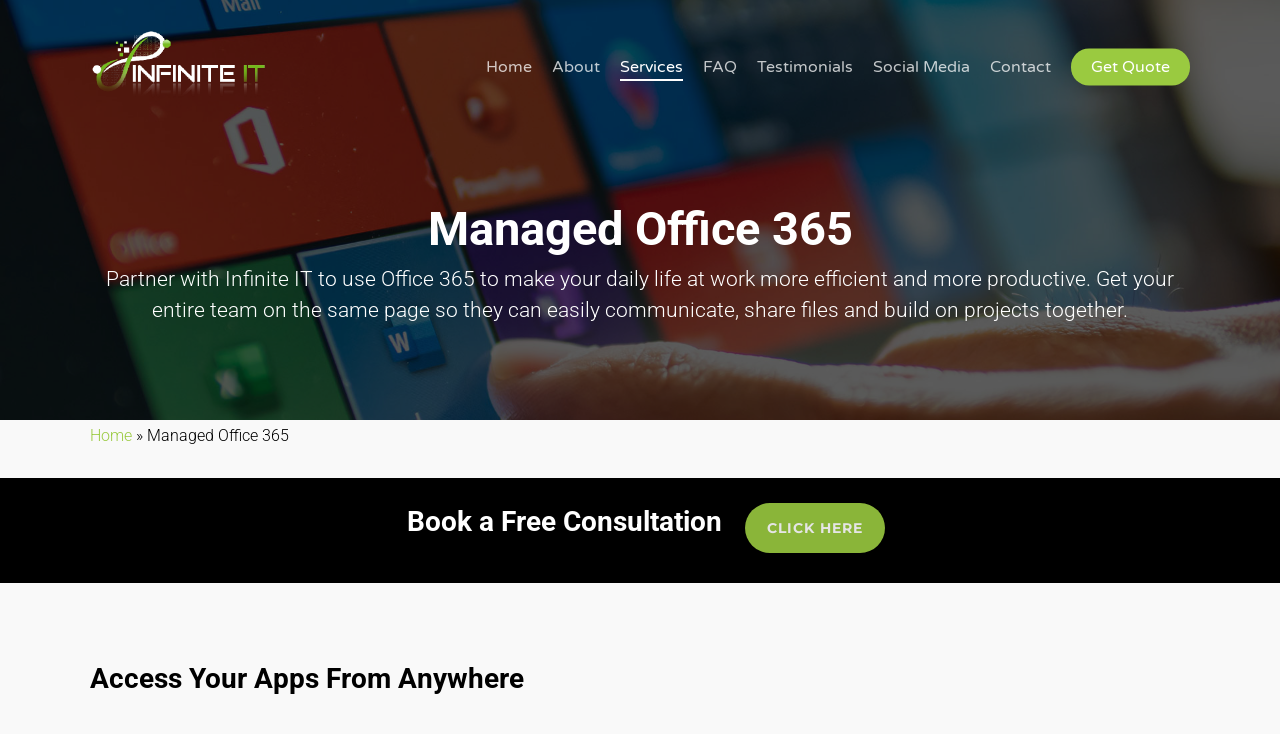

--- FILE ---
content_type: text/html; charset=utf-8
request_url: https://www.google.com/recaptcha/api2/anchor?ar=1&k=6Le3Rh8sAAAAAFs6jyugiVSY83PBvM1x41jCuXMD&co=aHR0cHM6Ly9pbmZpbml0ZWl0cmVzdWx0cy5jb206NDQz&hl=en&v=PoyoqOPhxBO7pBk68S4YbpHZ&size=normal&anchor-ms=20000&execute-ms=30000&cb=vbr448bpi0i8
body_size: 49564
content:
<!DOCTYPE HTML><html dir="ltr" lang="en"><head><meta http-equiv="Content-Type" content="text/html; charset=UTF-8">
<meta http-equiv="X-UA-Compatible" content="IE=edge">
<title>reCAPTCHA</title>
<style type="text/css">
/* cyrillic-ext */
@font-face {
  font-family: 'Roboto';
  font-style: normal;
  font-weight: 400;
  font-stretch: 100%;
  src: url(//fonts.gstatic.com/s/roboto/v48/KFO7CnqEu92Fr1ME7kSn66aGLdTylUAMa3GUBHMdazTgWw.woff2) format('woff2');
  unicode-range: U+0460-052F, U+1C80-1C8A, U+20B4, U+2DE0-2DFF, U+A640-A69F, U+FE2E-FE2F;
}
/* cyrillic */
@font-face {
  font-family: 'Roboto';
  font-style: normal;
  font-weight: 400;
  font-stretch: 100%;
  src: url(//fonts.gstatic.com/s/roboto/v48/KFO7CnqEu92Fr1ME7kSn66aGLdTylUAMa3iUBHMdazTgWw.woff2) format('woff2');
  unicode-range: U+0301, U+0400-045F, U+0490-0491, U+04B0-04B1, U+2116;
}
/* greek-ext */
@font-face {
  font-family: 'Roboto';
  font-style: normal;
  font-weight: 400;
  font-stretch: 100%;
  src: url(//fonts.gstatic.com/s/roboto/v48/KFO7CnqEu92Fr1ME7kSn66aGLdTylUAMa3CUBHMdazTgWw.woff2) format('woff2');
  unicode-range: U+1F00-1FFF;
}
/* greek */
@font-face {
  font-family: 'Roboto';
  font-style: normal;
  font-weight: 400;
  font-stretch: 100%;
  src: url(//fonts.gstatic.com/s/roboto/v48/KFO7CnqEu92Fr1ME7kSn66aGLdTylUAMa3-UBHMdazTgWw.woff2) format('woff2');
  unicode-range: U+0370-0377, U+037A-037F, U+0384-038A, U+038C, U+038E-03A1, U+03A3-03FF;
}
/* math */
@font-face {
  font-family: 'Roboto';
  font-style: normal;
  font-weight: 400;
  font-stretch: 100%;
  src: url(//fonts.gstatic.com/s/roboto/v48/KFO7CnqEu92Fr1ME7kSn66aGLdTylUAMawCUBHMdazTgWw.woff2) format('woff2');
  unicode-range: U+0302-0303, U+0305, U+0307-0308, U+0310, U+0312, U+0315, U+031A, U+0326-0327, U+032C, U+032F-0330, U+0332-0333, U+0338, U+033A, U+0346, U+034D, U+0391-03A1, U+03A3-03A9, U+03B1-03C9, U+03D1, U+03D5-03D6, U+03F0-03F1, U+03F4-03F5, U+2016-2017, U+2034-2038, U+203C, U+2040, U+2043, U+2047, U+2050, U+2057, U+205F, U+2070-2071, U+2074-208E, U+2090-209C, U+20D0-20DC, U+20E1, U+20E5-20EF, U+2100-2112, U+2114-2115, U+2117-2121, U+2123-214F, U+2190, U+2192, U+2194-21AE, U+21B0-21E5, U+21F1-21F2, U+21F4-2211, U+2213-2214, U+2216-22FF, U+2308-230B, U+2310, U+2319, U+231C-2321, U+2336-237A, U+237C, U+2395, U+239B-23B7, U+23D0, U+23DC-23E1, U+2474-2475, U+25AF, U+25B3, U+25B7, U+25BD, U+25C1, U+25CA, U+25CC, U+25FB, U+266D-266F, U+27C0-27FF, U+2900-2AFF, U+2B0E-2B11, U+2B30-2B4C, U+2BFE, U+3030, U+FF5B, U+FF5D, U+1D400-1D7FF, U+1EE00-1EEFF;
}
/* symbols */
@font-face {
  font-family: 'Roboto';
  font-style: normal;
  font-weight: 400;
  font-stretch: 100%;
  src: url(//fonts.gstatic.com/s/roboto/v48/KFO7CnqEu92Fr1ME7kSn66aGLdTylUAMaxKUBHMdazTgWw.woff2) format('woff2');
  unicode-range: U+0001-000C, U+000E-001F, U+007F-009F, U+20DD-20E0, U+20E2-20E4, U+2150-218F, U+2190, U+2192, U+2194-2199, U+21AF, U+21E6-21F0, U+21F3, U+2218-2219, U+2299, U+22C4-22C6, U+2300-243F, U+2440-244A, U+2460-24FF, U+25A0-27BF, U+2800-28FF, U+2921-2922, U+2981, U+29BF, U+29EB, U+2B00-2BFF, U+4DC0-4DFF, U+FFF9-FFFB, U+10140-1018E, U+10190-1019C, U+101A0, U+101D0-101FD, U+102E0-102FB, U+10E60-10E7E, U+1D2C0-1D2D3, U+1D2E0-1D37F, U+1F000-1F0FF, U+1F100-1F1AD, U+1F1E6-1F1FF, U+1F30D-1F30F, U+1F315, U+1F31C, U+1F31E, U+1F320-1F32C, U+1F336, U+1F378, U+1F37D, U+1F382, U+1F393-1F39F, U+1F3A7-1F3A8, U+1F3AC-1F3AF, U+1F3C2, U+1F3C4-1F3C6, U+1F3CA-1F3CE, U+1F3D4-1F3E0, U+1F3ED, U+1F3F1-1F3F3, U+1F3F5-1F3F7, U+1F408, U+1F415, U+1F41F, U+1F426, U+1F43F, U+1F441-1F442, U+1F444, U+1F446-1F449, U+1F44C-1F44E, U+1F453, U+1F46A, U+1F47D, U+1F4A3, U+1F4B0, U+1F4B3, U+1F4B9, U+1F4BB, U+1F4BF, U+1F4C8-1F4CB, U+1F4D6, U+1F4DA, U+1F4DF, U+1F4E3-1F4E6, U+1F4EA-1F4ED, U+1F4F7, U+1F4F9-1F4FB, U+1F4FD-1F4FE, U+1F503, U+1F507-1F50B, U+1F50D, U+1F512-1F513, U+1F53E-1F54A, U+1F54F-1F5FA, U+1F610, U+1F650-1F67F, U+1F687, U+1F68D, U+1F691, U+1F694, U+1F698, U+1F6AD, U+1F6B2, U+1F6B9-1F6BA, U+1F6BC, U+1F6C6-1F6CF, U+1F6D3-1F6D7, U+1F6E0-1F6EA, U+1F6F0-1F6F3, U+1F6F7-1F6FC, U+1F700-1F7FF, U+1F800-1F80B, U+1F810-1F847, U+1F850-1F859, U+1F860-1F887, U+1F890-1F8AD, U+1F8B0-1F8BB, U+1F8C0-1F8C1, U+1F900-1F90B, U+1F93B, U+1F946, U+1F984, U+1F996, U+1F9E9, U+1FA00-1FA6F, U+1FA70-1FA7C, U+1FA80-1FA89, U+1FA8F-1FAC6, U+1FACE-1FADC, U+1FADF-1FAE9, U+1FAF0-1FAF8, U+1FB00-1FBFF;
}
/* vietnamese */
@font-face {
  font-family: 'Roboto';
  font-style: normal;
  font-weight: 400;
  font-stretch: 100%;
  src: url(//fonts.gstatic.com/s/roboto/v48/KFO7CnqEu92Fr1ME7kSn66aGLdTylUAMa3OUBHMdazTgWw.woff2) format('woff2');
  unicode-range: U+0102-0103, U+0110-0111, U+0128-0129, U+0168-0169, U+01A0-01A1, U+01AF-01B0, U+0300-0301, U+0303-0304, U+0308-0309, U+0323, U+0329, U+1EA0-1EF9, U+20AB;
}
/* latin-ext */
@font-face {
  font-family: 'Roboto';
  font-style: normal;
  font-weight: 400;
  font-stretch: 100%;
  src: url(//fonts.gstatic.com/s/roboto/v48/KFO7CnqEu92Fr1ME7kSn66aGLdTylUAMa3KUBHMdazTgWw.woff2) format('woff2');
  unicode-range: U+0100-02BA, U+02BD-02C5, U+02C7-02CC, U+02CE-02D7, U+02DD-02FF, U+0304, U+0308, U+0329, U+1D00-1DBF, U+1E00-1E9F, U+1EF2-1EFF, U+2020, U+20A0-20AB, U+20AD-20C0, U+2113, U+2C60-2C7F, U+A720-A7FF;
}
/* latin */
@font-face {
  font-family: 'Roboto';
  font-style: normal;
  font-weight: 400;
  font-stretch: 100%;
  src: url(//fonts.gstatic.com/s/roboto/v48/KFO7CnqEu92Fr1ME7kSn66aGLdTylUAMa3yUBHMdazQ.woff2) format('woff2');
  unicode-range: U+0000-00FF, U+0131, U+0152-0153, U+02BB-02BC, U+02C6, U+02DA, U+02DC, U+0304, U+0308, U+0329, U+2000-206F, U+20AC, U+2122, U+2191, U+2193, U+2212, U+2215, U+FEFF, U+FFFD;
}
/* cyrillic-ext */
@font-face {
  font-family: 'Roboto';
  font-style: normal;
  font-weight: 500;
  font-stretch: 100%;
  src: url(//fonts.gstatic.com/s/roboto/v48/KFO7CnqEu92Fr1ME7kSn66aGLdTylUAMa3GUBHMdazTgWw.woff2) format('woff2');
  unicode-range: U+0460-052F, U+1C80-1C8A, U+20B4, U+2DE0-2DFF, U+A640-A69F, U+FE2E-FE2F;
}
/* cyrillic */
@font-face {
  font-family: 'Roboto';
  font-style: normal;
  font-weight: 500;
  font-stretch: 100%;
  src: url(//fonts.gstatic.com/s/roboto/v48/KFO7CnqEu92Fr1ME7kSn66aGLdTylUAMa3iUBHMdazTgWw.woff2) format('woff2');
  unicode-range: U+0301, U+0400-045F, U+0490-0491, U+04B0-04B1, U+2116;
}
/* greek-ext */
@font-face {
  font-family: 'Roboto';
  font-style: normal;
  font-weight: 500;
  font-stretch: 100%;
  src: url(//fonts.gstatic.com/s/roboto/v48/KFO7CnqEu92Fr1ME7kSn66aGLdTylUAMa3CUBHMdazTgWw.woff2) format('woff2');
  unicode-range: U+1F00-1FFF;
}
/* greek */
@font-face {
  font-family: 'Roboto';
  font-style: normal;
  font-weight: 500;
  font-stretch: 100%;
  src: url(//fonts.gstatic.com/s/roboto/v48/KFO7CnqEu92Fr1ME7kSn66aGLdTylUAMa3-UBHMdazTgWw.woff2) format('woff2');
  unicode-range: U+0370-0377, U+037A-037F, U+0384-038A, U+038C, U+038E-03A1, U+03A3-03FF;
}
/* math */
@font-face {
  font-family: 'Roboto';
  font-style: normal;
  font-weight: 500;
  font-stretch: 100%;
  src: url(//fonts.gstatic.com/s/roboto/v48/KFO7CnqEu92Fr1ME7kSn66aGLdTylUAMawCUBHMdazTgWw.woff2) format('woff2');
  unicode-range: U+0302-0303, U+0305, U+0307-0308, U+0310, U+0312, U+0315, U+031A, U+0326-0327, U+032C, U+032F-0330, U+0332-0333, U+0338, U+033A, U+0346, U+034D, U+0391-03A1, U+03A3-03A9, U+03B1-03C9, U+03D1, U+03D5-03D6, U+03F0-03F1, U+03F4-03F5, U+2016-2017, U+2034-2038, U+203C, U+2040, U+2043, U+2047, U+2050, U+2057, U+205F, U+2070-2071, U+2074-208E, U+2090-209C, U+20D0-20DC, U+20E1, U+20E5-20EF, U+2100-2112, U+2114-2115, U+2117-2121, U+2123-214F, U+2190, U+2192, U+2194-21AE, U+21B0-21E5, U+21F1-21F2, U+21F4-2211, U+2213-2214, U+2216-22FF, U+2308-230B, U+2310, U+2319, U+231C-2321, U+2336-237A, U+237C, U+2395, U+239B-23B7, U+23D0, U+23DC-23E1, U+2474-2475, U+25AF, U+25B3, U+25B7, U+25BD, U+25C1, U+25CA, U+25CC, U+25FB, U+266D-266F, U+27C0-27FF, U+2900-2AFF, U+2B0E-2B11, U+2B30-2B4C, U+2BFE, U+3030, U+FF5B, U+FF5D, U+1D400-1D7FF, U+1EE00-1EEFF;
}
/* symbols */
@font-face {
  font-family: 'Roboto';
  font-style: normal;
  font-weight: 500;
  font-stretch: 100%;
  src: url(//fonts.gstatic.com/s/roboto/v48/KFO7CnqEu92Fr1ME7kSn66aGLdTylUAMaxKUBHMdazTgWw.woff2) format('woff2');
  unicode-range: U+0001-000C, U+000E-001F, U+007F-009F, U+20DD-20E0, U+20E2-20E4, U+2150-218F, U+2190, U+2192, U+2194-2199, U+21AF, U+21E6-21F0, U+21F3, U+2218-2219, U+2299, U+22C4-22C6, U+2300-243F, U+2440-244A, U+2460-24FF, U+25A0-27BF, U+2800-28FF, U+2921-2922, U+2981, U+29BF, U+29EB, U+2B00-2BFF, U+4DC0-4DFF, U+FFF9-FFFB, U+10140-1018E, U+10190-1019C, U+101A0, U+101D0-101FD, U+102E0-102FB, U+10E60-10E7E, U+1D2C0-1D2D3, U+1D2E0-1D37F, U+1F000-1F0FF, U+1F100-1F1AD, U+1F1E6-1F1FF, U+1F30D-1F30F, U+1F315, U+1F31C, U+1F31E, U+1F320-1F32C, U+1F336, U+1F378, U+1F37D, U+1F382, U+1F393-1F39F, U+1F3A7-1F3A8, U+1F3AC-1F3AF, U+1F3C2, U+1F3C4-1F3C6, U+1F3CA-1F3CE, U+1F3D4-1F3E0, U+1F3ED, U+1F3F1-1F3F3, U+1F3F5-1F3F7, U+1F408, U+1F415, U+1F41F, U+1F426, U+1F43F, U+1F441-1F442, U+1F444, U+1F446-1F449, U+1F44C-1F44E, U+1F453, U+1F46A, U+1F47D, U+1F4A3, U+1F4B0, U+1F4B3, U+1F4B9, U+1F4BB, U+1F4BF, U+1F4C8-1F4CB, U+1F4D6, U+1F4DA, U+1F4DF, U+1F4E3-1F4E6, U+1F4EA-1F4ED, U+1F4F7, U+1F4F9-1F4FB, U+1F4FD-1F4FE, U+1F503, U+1F507-1F50B, U+1F50D, U+1F512-1F513, U+1F53E-1F54A, U+1F54F-1F5FA, U+1F610, U+1F650-1F67F, U+1F687, U+1F68D, U+1F691, U+1F694, U+1F698, U+1F6AD, U+1F6B2, U+1F6B9-1F6BA, U+1F6BC, U+1F6C6-1F6CF, U+1F6D3-1F6D7, U+1F6E0-1F6EA, U+1F6F0-1F6F3, U+1F6F7-1F6FC, U+1F700-1F7FF, U+1F800-1F80B, U+1F810-1F847, U+1F850-1F859, U+1F860-1F887, U+1F890-1F8AD, U+1F8B0-1F8BB, U+1F8C0-1F8C1, U+1F900-1F90B, U+1F93B, U+1F946, U+1F984, U+1F996, U+1F9E9, U+1FA00-1FA6F, U+1FA70-1FA7C, U+1FA80-1FA89, U+1FA8F-1FAC6, U+1FACE-1FADC, U+1FADF-1FAE9, U+1FAF0-1FAF8, U+1FB00-1FBFF;
}
/* vietnamese */
@font-face {
  font-family: 'Roboto';
  font-style: normal;
  font-weight: 500;
  font-stretch: 100%;
  src: url(//fonts.gstatic.com/s/roboto/v48/KFO7CnqEu92Fr1ME7kSn66aGLdTylUAMa3OUBHMdazTgWw.woff2) format('woff2');
  unicode-range: U+0102-0103, U+0110-0111, U+0128-0129, U+0168-0169, U+01A0-01A1, U+01AF-01B0, U+0300-0301, U+0303-0304, U+0308-0309, U+0323, U+0329, U+1EA0-1EF9, U+20AB;
}
/* latin-ext */
@font-face {
  font-family: 'Roboto';
  font-style: normal;
  font-weight: 500;
  font-stretch: 100%;
  src: url(//fonts.gstatic.com/s/roboto/v48/KFO7CnqEu92Fr1ME7kSn66aGLdTylUAMa3KUBHMdazTgWw.woff2) format('woff2');
  unicode-range: U+0100-02BA, U+02BD-02C5, U+02C7-02CC, U+02CE-02D7, U+02DD-02FF, U+0304, U+0308, U+0329, U+1D00-1DBF, U+1E00-1E9F, U+1EF2-1EFF, U+2020, U+20A0-20AB, U+20AD-20C0, U+2113, U+2C60-2C7F, U+A720-A7FF;
}
/* latin */
@font-face {
  font-family: 'Roboto';
  font-style: normal;
  font-weight: 500;
  font-stretch: 100%;
  src: url(//fonts.gstatic.com/s/roboto/v48/KFO7CnqEu92Fr1ME7kSn66aGLdTylUAMa3yUBHMdazQ.woff2) format('woff2');
  unicode-range: U+0000-00FF, U+0131, U+0152-0153, U+02BB-02BC, U+02C6, U+02DA, U+02DC, U+0304, U+0308, U+0329, U+2000-206F, U+20AC, U+2122, U+2191, U+2193, U+2212, U+2215, U+FEFF, U+FFFD;
}
/* cyrillic-ext */
@font-face {
  font-family: 'Roboto';
  font-style: normal;
  font-weight: 900;
  font-stretch: 100%;
  src: url(//fonts.gstatic.com/s/roboto/v48/KFO7CnqEu92Fr1ME7kSn66aGLdTylUAMa3GUBHMdazTgWw.woff2) format('woff2');
  unicode-range: U+0460-052F, U+1C80-1C8A, U+20B4, U+2DE0-2DFF, U+A640-A69F, U+FE2E-FE2F;
}
/* cyrillic */
@font-face {
  font-family: 'Roboto';
  font-style: normal;
  font-weight: 900;
  font-stretch: 100%;
  src: url(//fonts.gstatic.com/s/roboto/v48/KFO7CnqEu92Fr1ME7kSn66aGLdTylUAMa3iUBHMdazTgWw.woff2) format('woff2');
  unicode-range: U+0301, U+0400-045F, U+0490-0491, U+04B0-04B1, U+2116;
}
/* greek-ext */
@font-face {
  font-family: 'Roboto';
  font-style: normal;
  font-weight: 900;
  font-stretch: 100%;
  src: url(//fonts.gstatic.com/s/roboto/v48/KFO7CnqEu92Fr1ME7kSn66aGLdTylUAMa3CUBHMdazTgWw.woff2) format('woff2');
  unicode-range: U+1F00-1FFF;
}
/* greek */
@font-face {
  font-family: 'Roboto';
  font-style: normal;
  font-weight: 900;
  font-stretch: 100%;
  src: url(//fonts.gstatic.com/s/roboto/v48/KFO7CnqEu92Fr1ME7kSn66aGLdTylUAMa3-UBHMdazTgWw.woff2) format('woff2');
  unicode-range: U+0370-0377, U+037A-037F, U+0384-038A, U+038C, U+038E-03A1, U+03A3-03FF;
}
/* math */
@font-face {
  font-family: 'Roboto';
  font-style: normal;
  font-weight: 900;
  font-stretch: 100%;
  src: url(//fonts.gstatic.com/s/roboto/v48/KFO7CnqEu92Fr1ME7kSn66aGLdTylUAMawCUBHMdazTgWw.woff2) format('woff2');
  unicode-range: U+0302-0303, U+0305, U+0307-0308, U+0310, U+0312, U+0315, U+031A, U+0326-0327, U+032C, U+032F-0330, U+0332-0333, U+0338, U+033A, U+0346, U+034D, U+0391-03A1, U+03A3-03A9, U+03B1-03C9, U+03D1, U+03D5-03D6, U+03F0-03F1, U+03F4-03F5, U+2016-2017, U+2034-2038, U+203C, U+2040, U+2043, U+2047, U+2050, U+2057, U+205F, U+2070-2071, U+2074-208E, U+2090-209C, U+20D0-20DC, U+20E1, U+20E5-20EF, U+2100-2112, U+2114-2115, U+2117-2121, U+2123-214F, U+2190, U+2192, U+2194-21AE, U+21B0-21E5, U+21F1-21F2, U+21F4-2211, U+2213-2214, U+2216-22FF, U+2308-230B, U+2310, U+2319, U+231C-2321, U+2336-237A, U+237C, U+2395, U+239B-23B7, U+23D0, U+23DC-23E1, U+2474-2475, U+25AF, U+25B3, U+25B7, U+25BD, U+25C1, U+25CA, U+25CC, U+25FB, U+266D-266F, U+27C0-27FF, U+2900-2AFF, U+2B0E-2B11, U+2B30-2B4C, U+2BFE, U+3030, U+FF5B, U+FF5D, U+1D400-1D7FF, U+1EE00-1EEFF;
}
/* symbols */
@font-face {
  font-family: 'Roboto';
  font-style: normal;
  font-weight: 900;
  font-stretch: 100%;
  src: url(//fonts.gstatic.com/s/roboto/v48/KFO7CnqEu92Fr1ME7kSn66aGLdTylUAMaxKUBHMdazTgWw.woff2) format('woff2');
  unicode-range: U+0001-000C, U+000E-001F, U+007F-009F, U+20DD-20E0, U+20E2-20E4, U+2150-218F, U+2190, U+2192, U+2194-2199, U+21AF, U+21E6-21F0, U+21F3, U+2218-2219, U+2299, U+22C4-22C6, U+2300-243F, U+2440-244A, U+2460-24FF, U+25A0-27BF, U+2800-28FF, U+2921-2922, U+2981, U+29BF, U+29EB, U+2B00-2BFF, U+4DC0-4DFF, U+FFF9-FFFB, U+10140-1018E, U+10190-1019C, U+101A0, U+101D0-101FD, U+102E0-102FB, U+10E60-10E7E, U+1D2C0-1D2D3, U+1D2E0-1D37F, U+1F000-1F0FF, U+1F100-1F1AD, U+1F1E6-1F1FF, U+1F30D-1F30F, U+1F315, U+1F31C, U+1F31E, U+1F320-1F32C, U+1F336, U+1F378, U+1F37D, U+1F382, U+1F393-1F39F, U+1F3A7-1F3A8, U+1F3AC-1F3AF, U+1F3C2, U+1F3C4-1F3C6, U+1F3CA-1F3CE, U+1F3D4-1F3E0, U+1F3ED, U+1F3F1-1F3F3, U+1F3F5-1F3F7, U+1F408, U+1F415, U+1F41F, U+1F426, U+1F43F, U+1F441-1F442, U+1F444, U+1F446-1F449, U+1F44C-1F44E, U+1F453, U+1F46A, U+1F47D, U+1F4A3, U+1F4B0, U+1F4B3, U+1F4B9, U+1F4BB, U+1F4BF, U+1F4C8-1F4CB, U+1F4D6, U+1F4DA, U+1F4DF, U+1F4E3-1F4E6, U+1F4EA-1F4ED, U+1F4F7, U+1F4F9-1F4FB, U+1F4FD-1F4FE, U+1F503, U+1F507-1F50B, U+1F50D, U+1F512-1F513, U+1F53E-1F54A, U+1F54F-1F5FA, U+1F610, U+1F650-1F67F, U+1F687, U+1F68D, U+1F691, U+1F694, U+1F698, U+1F6AD, U+1F6B2, U+1F6B9-1F6BA, U+1F6BC, U+1F6C6-1F6CF, U+1F6D3-1F6D7, U+1F6E0-1F6EA, U+1F6F0-1F6F3, U+1F6F7-1F6FC, U+1F700-1F7FF, U+1F800-1F80B, U+1F810-1F847, U+1F850-1F859, U+1F860-1F887, U+1F890-1F8AD, U+1F8B0-1F8BB, U+1F8C0-1F8C1, U+1F900-1F90B, U+1F93B, U+1F946, U+1F984, U+1F996, U+1F9E9, U+1FA00-1FA6F, U+1FA70-1FA7C, U+1FA80-1FA89, U+1FA8F-1FAC6, U+1FACE-1FADC, U+1FADF-1FAE9, U+1FAF0-1FAF8, U+1FB00-1FBFF;
}
/* vietnamese */
@font-face {
  font-family: 'Roboto';
  font-style: normal;
  font-weight: 900;
  font-stretch: 100%;
  src: url(//fonts.gstatic.com/s/roboto/v48/KFO7CnqEu92Fr1ME7kSn66aGLdTylUAMa3OUBHMdazTgWw.woff2) format('woff2');
  unicode-range: U+0102-0103, U+0110-0111, U+0128-0129, U+0168-0169, U+01A0-01A1, U+01AF-01B0, U+0300-0301, U+0303-0304, U+0308-0309, U+0323, U+0329, U+1EA0-1EF9, U+20AB;
}
/* latin-ext */
@font-face {
  font-family: 'Roboto';
  font-style: normal;
  font-weight: 900;
  font-stretch: 100%;
  src: url(//fonts.gstatic.com/s/roboto/v48/KFO7CnqEu92Fr1ME7kSn66aGLdTylUAMa3KUBHMdazTgWw.woff2) format('woff2');
  unicode-range: U+0100-02BA, U+02BD-02C5, U+02C7-02CC, U+02CE-02D7, U+02DD-02FF, U+0304, U+0308, U+0329, U+1D00-1DBF, U+1E00-1E9F, U+1EF2-1EFF, U+2020, U+20A0-20AB, U+20AD-20C0, U+2113, U+2C60-2C7F, U+A720-A7FF;
}
/* latin */
@font-face {
  font-family: 'Roboto';
  font-style: normal;
  font-weight: 900;
  font-stretch: 100%;
  src: url(//fonts.gstatic.com/s/roboto/v48/KFO7CnqEu92Fr1ME7kSn66aGLdTylUAMa3yUBHMdazQ.woff2) format('woff2');
  unicode-range: U+0000-00FF, U+0131, U+0152-0153, U+02BB-02BC, U+02C6, U+02DA, U+02DC, U+0304, U+0308, U+0329, U+2000-206F, U+20AC, U+2122, U+2191, U+2193, U+2212, U+2215, U+FEFF, U+FFFD;
}

</style>
<link rel="stylesheet" type="text/css" href="https://www.gstatic.com/recaptcha/releases/PoyoqOPhxBO7pBk68S4YbpHZ/styles__ltr.css">
<script nonce="fgeZsrl4JocpS8fDP-j3EQ" type="text/javascript">window['__recaptcha_api'] = 'https://www.google.com/recaptcha/api2/';</script>
<script type="text/javascript" src="https://www.gstatic.com/recaptcha/releases/PoyoqOPhxBO7pBk68S4YbpHZ/recaptcha__en.js" nonce="fgeZsrl4JocpS8fDP-j3EQ">
      
    </script></head>
<body><div id="rc-anchor-alert" class="rc-anchor-alert"></div>
<input type="hidden" id="recaptcha-token" value="[base64]">
<script type="text/javascript" nonce="fgeZsrl4JocpS8fDP-j3EQ">
      recaptcha.anchor.Main.init("[\x22ainput\x22,[\x22bgdata\x22,\x22\x22,\[base64]/[base64]/[base64]/[base64]/[base64]/[base64]/KGcoTywyNTMsTy5PKSxVRyhPLEMpKTpnKE8sMjUzLEMpLE8pKSxsKSksTykpfSxieT1mdW5jdGlvbihDLE8sdSxsKXtmb3IobD0odT1SKEMpLDApO08+MDtPLS0pbD1sPDw4fFooQyk7ZyhDLHUsbCl9LFVHPWZ1bmN0aW9uKEMsTyl7Qy5pLmxlbmd0aD4xMDQ/[base64]/[base64]/[base64]/[base64]/[base64]/[base64]/[base64]\\u003d\x22,\[base64]\\u003d\\u003d\x22,\[base64]/w5clw4DDmcOyw7TCtVDCqsODw7Q0Bh7DlMOYcDJ4AcK3w4Ulw7cWBxROwqgXwqJGfArDmwMiPMKNG8OWecKZwo8ow5QSwpvDiHZoQGXDm0cfw5BZEyhzGsKfw6bDiTkJalzCt1/CsMOWPcO2w7DDu8OQUjAnLT9aey/DlGXClkvDmwkTw5FEw4ZXwrFDXiAjP8K/RjBkw6RlODDChcKUIXbCosO3SMKrZMOjwpLCp8Kyw6gqw5dDwokOa8OiSsKBw73DoMO3wqwnCcKsw5hQwrXCicOUIcOmwrRmwqsedllyChgJwp3CpcKWU8K5w5Y0w67DnMKOK8O3w4rCnQPCmTfDtygAwpEmHMOTwrPDs8K0w5XDqBLDlDY/E8KObQVKw67Dh8KvbMO8w5Zpw7JWwrXDiXbDnsO1H8OcbkhQwqZjw5UXR1Imwqxxw5vCnAc6w6piYsOCwqbDt8Okwp5jd8O+QS51wp8lasOAw5PDhz/Dtn0tOxdZwrQfwp/DucKrw4LDk8KNw7TDocK3ZMOlwpjDvkIQAMKSUcKxwoNiw5bDrMOxVljDpcOTJhXCusOWVsOwBRtPw73CgjHDkEnDk8KIw6XDisK1QVZhLsOTw7B6SWtQwpvDpwsrccKaw7LCrsKyFXDDkSxtZyfCgg7DgcK3wpDCvwzCisKfw6fCiW/[base64]/[base64]/[base64]/w4zDtX4Kw5w9wpTDmsKnwrjDqsKgwqLDtmxxw5vCnTANdznDgcKvwoQbNGIpFWXCt1zCsUpPw5VKw7zCgCA7wpLDqW7DoX/CqsOhahbDnTvDmlEVKUjCgsKLF25kw4TCoWTDgDXCpnY2w7TCi8OSwonDg28kwrQJXMOrKsOtw5rCtcOeUcKkQsOCwo3Dq8KcMMOlJ8OqW8OtwovCpMKww4MXwqjDqi8mw7hjwrABw4YIwp/DnzDDhhHDi8OGwpbChGJRwozDgMOjf0R5wpHDtUbDkSzDu0fDgm4KwqNRw7sLw5EZFGBCGmBkAsOsGcOBwqEvw4bDqXRHNTcLw5nCrMK6HsKBVlMqwobDrsK7w7PDn8O3w5QQw5TCjsO1O8OgwrvCo8OwNx95w5vCgm/[base64]/asO4wqdeV8KUw6cyXMOJEcO/ezvDjsOICRbCkQ/DhMK7ewTCsw1Tw7oqwqLCisO2OyrDgMKuw65Ww4PCtVjDlRPCh8KpBQwiU8K/Z8KVwqzDocKsU8OrcT0zAyAZwq/CoXXDnsOqwrbCt8KiDcKrEVbCnhh8wo/ChsOAwrLDo8KSMBzCp3MYwrvCgsKfw6dWfhLCnjMxwrJ2wqfDggtlJ8OQZRPDsMOJwqt9cC9jYcKMwrdPw5bDlMONw70gwo/Dp3AJw7Y+GMOKRsOUwr9Ww7XDk8Kuwq3CvkgbCyPDqGxzGMKIw5vDgGItBcOJO8KSw77CpUtYGQXDqcO/IzTCmCINKMOfw63Dp8KgY0PDjTnCg8KEGcOxDSTDksOANMOKwpTDm0cVworDu8OUQcKFYMOWwoXCjytIGAPDuCvCkjtIw4sGwo7CusKEQMKpRcKcwqZwCjcpwqTCpMK4w6HCh8Olwq48DxpBX8OUBMO0w7lpKgtbwoF/[base64]/DpyzDlsOKOkjDgsK5woJkw6xPXDpWXjbDssOsHcO5d31KQcOWw41ywrrDtQfDql9iwrDCu8OSA8OHMk7DjytBw5BSwqjDocK5XF/CoSV4EcOXwpfDtcOHZsOVw6jCpQvDphEbSsK8Qj5vc8KXcMKcwr5cw4ppwrPDhsK4w7DCsCkwwobCtghibMOIwps9ScKABkcxbsOww5jDr8OAw6XCoTjCvMKpwoPDgXLDjn/DhUbDmcKUGGvDqm/CiUvDt0BSwrd5w5RwwrnDlT1FwqHCvHpIw7rDuBrDkxfCmwHDssKqw4M7w67Dr8KJCAnCgUnDhT9uE2HDnsOzwp3CksOdRMKjw5k7wpLDhwUlw73CnWRRQMKyw4LCmsKORsKfwoAawobDj8OHaMKZwqrChB/CucOSI1pYEU9Zw7bCs1/[base64]/[base64]/DnsKcCG44w4wlw7VJNsONYR/DhcKmfCzDqcOyIVjCmQHDg8K/LcOMXXARwrnCn0IPw5YOwokfwovDq3LDm8KxSsO7w4kNeh0QLcOXYMKrJjTCrFVhw5YweVBGw6vCscKkZFXCoWnCocKBD1XDo8OKaA93LMKSw43CsRdTw4LDsMKkw4DCtWE4VcOoRAgdc182w7wudWVdRsKJw5pkPjJCSEzDhsK/w7fDncO5w4B6fRABwo/CiwbCnxvDnMOOwqk4GMOIBHRFw5hnPsKNwp0jGMOjwowWwrLDo3LDgsOYEsO+cMK8GcOcXcKHGsOZwpRsQi7Do3/Dv1oPwplpwqwYLVIYI8KEJMKSKsOAcMORa8OJwqnChGfCuMKiwpE/[base64]/DusONwpTDgXbDvwFTAsKjB3cswrrDtB5PwqvDpzjCjGhqwpzCjAUVJxjDm25Ew7rDoUzCqsKOw5oMUcKkwo5rAjXCtmHDk28AcMKQwpE1AMOuHgtLFxYkUTPCqmoZIcOUG8OfwpchEFAbwrU4wqzCu0RbDsOrVMKrYBPDpi5MIsOAw5vChcO7BMOVw49mw6/DrSBLDVQ2McO5M0XCnMOrw5UdGcOhwqQtV0E8w4PDj8OcwqLDtcOaEsKEw6gSfMKswonDqRDChsKgHcKBw441w4XDjzY5diHCi8KCHVtBAMOQLhBgOhrDjCnDpcOZw53DgSw4PDkRFT3ClcOnG8K/TAwZwqk0EcOBw7dOCsOJF8O1w4YYFGEmwp3DnsODGADDjsKWw7VYwpXDucKpw4DDg0bCvMOBwqpDLsKSFF/CrsOewpvCkEF7OcO0w5ZXw4fDtiM/[base64]/[base64]/IAp5FsOvMXzCvcKsw7M6w4PCu8K2wrgzwoExwo/[base64]/[base64]/DmcO/wrVqHnPDkMKIecKVLsOOw7VhEjLCv8KsKjDDrsKvCXdZV8Ovw7nCiBDCicKvw7HChz3Cjjpdw5/[base64]/a8ODQyPCtcO1w6c9XcK2IcKSw5IuwrpqwqdowqzCqMKJVhHCiTXCkcOGesK4w48Qw4DCksO2w6nDsiLCglDDrmE2K8KSw607wqY/w5VBWcOpXsOOwqnDo8OJVCrCkXrDtcOpw6fCqWLCn8KfwoNYwrJQwqE9w5oXWMO3ZlTCkcOYTklLCsK7w7tbYlUlw4Azw7DDqG9Gc8OMwqI5woZfNsOSUMK4wq/DhMKmSE/CpT7CvU/DmsOqB8KvwplZMnzCqBbCjMOIwoDCtcKlw6HDrWjCpsOGw5jDi8OWwovCrMKiPcKrcHYJHRHCjcOHw6XDnRITWj96OsO+IDwRwqLDgRrDuMObwp/DpcONw7vDogPDpSoiw5rCpxDDp1UDw5nDj8KPPcK6woHDp8Oow6dJw5Vfw6rCiUsCw5BYw4V/fcKPw7jDhcO8MsKWwrLCiBTCmcKNwpjCnsKJWF/[base64]/EMOjwo4Ow5TDoMKdw4V8w7ssaxlzNMOUw4trwr84SW3DuMOaFycFwqgND0fDiMOMw45EIsKJwonDsDYhwq00wrTCgxLDnjxTw6DDu0ACX3xHO15WU8KMwqgBwqIwQsO1wrVxwpJGYQXCpcKmw54awoZ7C8O+wpnDkCUEwrrDtmTDpQZSOk0qw6AIdsKGA8K/w7gJw5oAEsKSw4TCh0jCmQDCicOyw4/[base64]/DqMKCUMOiw5FbAUklMsOow7cFRcKiwrLDoMOMHsOiKh0jwpjDkGnClcOjBD7DscOMeEl0w4HDlVTDi3zDh1o/wqZrwockw69UwpnCvxjCnjfDjEp9w6I6w6okw5LDm8ORwojCuMO7OHXCv8O3AxxQw7MTwr5Hwo5ww4UGOjd1w4jDgsOpw4nDjMKRwoVNTE5VwqRaVWnCksOAwqrChcK+wqoow7s2OwtTIiYuVXp1wp1+wpvCosOBwpPCthfCicKUw7/DpSZow4xTw6FIw7/DriHDucKmw6zCs8O+w4HDr149UcKvC8K+woAIJMKxwoHDuMKQC8O5bcOAwpfCj3N6w7p0wqDChMKkJMOZTWHCuMObwosQw4rDm8O4woLDh3YGwq/Dm8Oww5YywpnCmFA2wo1+GcKRwq/DjcKZZBPDu8OxwpZpRcOoc8O6wpnDi3LDjyc0wpfDplx9w5VXOsKIw6U4PcKsTsOnW01iw6ZwSsOreMKnLsKtU8KffcOJTg1Kwqtiw4HCgMObwpXCtcKfIMOiFsO/[base64]/[base64]/[base64]/CrMK/wo3ChDVyDxAEbFLDolTDvsO/wp4/wqQ6UMKVw5TCicKDw5x5w7gCw5skwp8nwodMJ8KjW8KPI8KNW8OHwoJoFMKXCsKIwrvDlwTDj8OySXTDssOdwoJZw5h4cWNCdjbDjX0Jwq3CicOId38vwpPCkg/DoCVXVMKmQl1XUyE4F8Kne29OIcOCIsO3AF/DjcO5bmLDsMKfwotKZ2nCgMKjw7LDsULDrX/DlC5Pw5/ChMKJK8OIe8KFY1/DhMOcbsKNwo3CrBDCgRNVwr3CvMKww6LCmWHDpVnDh8KaO8KNGFBsNsKVw63DscKhwp5zw6TDpcOndMOpwqluwqQ6XifDrcKFwo8xXQ9wwoNQGRrCrSzChi/CnDF6w5IJFMKFwrjDpVBmwrt1KnrDi3nCgMK5PBJYwroWF8KKwqkLB8KXw54tRFjCs1vCvy5DwozCq8KWw6VywoAsLgTDtcO/w5DDsw1qwonCkSHDhMOYLmN8w6B7NsKRw6xyC8OpX8KqW8K6w6/CnsO6wpYOMsKfw4Z7ChvDiR8OOW7DrAdOVcK8LcOzNAEow40dwqnCs8OeT8O3wo3CjsOvcsOOLMOBesKxw6rDpVDDk0UmYhd/wqbDjcK6dsKqw7TCqMO0IVwBFn9hNMKbfVrCiMKtGj/DjTciVsOZw6vDvsO1w4ESYMO5MsOBwpAqw7RgbS7Co8K1w6PChsK6WQgvw4wzw5DCp8KSTMKkG8OlMsK2JMOLcEgswoc/H1o/DTzCvlh9wpbDiwpQw6VPCiB4TsObBMOOwpIRH8KDFR4mwr0db8Oxw4gPQ8ODw6xlw5ACPSbDmMOAw71KMMKhw7xqTcONXWXCnU3ClGLClBvCmzbCkCA5YcO9dsOGw54JPBA0NcKSwo3CnSceZsK1w6ZKA8KWOcOHwqMywr0/woo3w4TDqmnCk8O9f8OSEcO2AH/CqsKrwrlIXG3DhEBjw4xSw4TDmXEaw4wqQElzTE3Cj3BMLsKlEcKUw7hfdsOjw4fCvsOIw5opJRPCi8Kow4/DtcKRccKiGShINHECwpADw6cDw45QwpfCpjTCjMKfwq4swpVcIcODNQ/CnmlQwpLCqMOswp3DiwDCukAmXMKcUsKnLsOER8KeMU/Cry8lGzdha2fCjQ52woHDjcOifcKzwqkXXsOidcK/HcKkDU90GxJ5GxfDslQxwrZUw4/DoFspecKHw4fCoMO/EMK4w5RtNEwIL8OXwqDCmRjDmCzClsKsSX5Xw6A5wplzM8KQcDfCrsO+w7rCnTfCm3Rmw6/DshvDjDrCszBjwpTDs8OJwokHw58LSsKSbUHCq8KGM8Ovwp3CtDYfwoXDucKiDjkFYsO0El4/[base64]/fhvCksKHV8K2RsOpCAITPAzCvsKnbWEeSMO6FcOIw75tG0TDhEMABBZ6wqpdw4IBBMKJe8OSwqvDtA/CrAdVTnjCuxnDpsK4WMKWZh8Tw6kRfyPCvx9Lwq8Lw4rDkMKcDkrCsG/Dh8KkZMKNSsOCwr8wRMO4e8Oyb3PCvHRQCcOhwqrCjgoIwpbCoMO6Z8OrY8KGFyxGw5ddwr57w7cmMHEKe0nCnxrCucOCNwAlw7rCisOowpPCuhF1w44wwpDCtBLDkmBQwonCu8KfMcOmIcO3w6xpCMKXwqI5wrPChMKERzY+ccOfAMK9wpDDj10ew7dswq/Clm/DvwxbXMKywqMPw54MWl7DocOhTWbCql0PfsKHISfDrCbCtWTDvBRMPcKgGMKAw53Dg8KXw4vDiMKVQMKhw4/CnFjDkHzCliB6wqBHwpBewo1RGcKSw6fDqMOjOcOswp3CuCbDrcKoUMOHw43Ch8Ozwo7DmcK4w45Rw40zw6FVZQzCvgTDmyQlDcOWS8KaSsO4w7/DiSp4w7x1WhPCgzRcw5YDMAnCm8KPwqrDt8ODwpnDmQFrw5/[base64]/CgSjDqsO9EEnDhm5twqvDmMKGwqAvJ8O+UXfCisKSaUDCqC1IScO8KsKzwrPDhcK3QcKuKMOWI2otw6LCucKUwp/CqcKlLzvDuMOVw5NoesKsw7nDqMKMw79eGk/[base64]/[base64]/DpnrCuT0MUgIEOMOnwq9EYMOuwplFw6w2w4vCoH8swqNoWB3DicOOcMOSXVrDsAlHJE3Dt2HCoMOJUcKTEwUEV1vDg8OkwpHDhWXChnwXwojCvC3CtMK4w6rDssOHNsOBw5zDqMO6ZDQYB8KFw5LDhUtTw5/DgkvCsMK5JmHCtlhdaTwTw53ClA3Dk8Ojwp3Dl3tiwowpw6V8wqg7ekbDjwvDscK/w4/[base64]/BCnCk8KRw5bDi3dSwrvCusKdGcOeaMKfLRTCpMKudcO/YCI7w4kowrTCvcO9K8OtOMOjwqXDvDzDgWxZw77DkCfCqCtswrTDuywgw4h8Zk8lw7kPw5VfL0HDuyvDpcK4w5bCnDjClsKKBcK2JURhAsKDGsOQwqLCtH/ChcOSZsKRPSfDgsKHwqjDhsKMJj3CpsOlfsKdwp1Dw7bDt8OBwqvCqsOGSCzDmFnCncO3w4QawprDrMKCMC9VN3NRw6vCpE1OMR/CiEBKwrDDrsKiw5cSCsOIw6Jkwr91wqEzawbCj8KvwrpUdsKQwo03YsKtwrJnwo3CuyN9ZsK5wqrCkMO1w7xAwr/DhzbDjWQcLy0gGmXDnsKkw5JtWUYhw5jDu8K0w4zCok/CqcO9UG0QwqrDsjwyPMKQw7fDucOjW8OIG8OewprDvwxXDUjDmjjDm8OSwr3DnFjCkcOPfAPCucKow6sOelzCkm/DqiPDugnCoSoKw5nDo2YfQCQdGMKLFkcXczbDjcKVTWZVZcOvCcK4wrxdw4oSdMKFSyxpwqnCqcO3bErDu8KLH8Kcw4d7woYYWgtYwo7CuTXDvQRrw6xFw4U9N8O6wqBLbAzCh8OHP0ocw5LCq8K1w4PDsMKzwrPDrEjChE3CsV/[base64]/DuABybEXDgXsNayUAKcKNV2jDgMOLwpTCv8KHw4EOwoc0w7DDiRLCtThsN8KRFj8+Ui/[base64]/ChcKYNX7CsCNuwpYew69iNCDCnl9ewqYXZjfDqyXCj8OhwpUawrZDCsOkL8KQX8OxWcOAw6zDq8Klw7nCnmVdw7t5LldiUVQaQ8KqHMOaN8KvBcOORAVdwp0awp/[base64]/w70lwpdCZxfDtGvCpmktwocnw78Pw6ciw4/DjHTCgcKcwpPCpMKDThIEw5bDtAjDvcKiwr3CkRzDvBYGDDt+wqrDqEzDuRQSccKvX8OKw4MMGMOzw4/[base64]/wpVVwoDDncKAwp9KMyoTZsO/w7ZwwpgQeRN+UMOhw5oWTFY4QDbCjWvDjggcw7HChETDh8OwKXs2bMKfwo3DoAvCuC8lDz/Dr8OiwpQWwqFfNMK5w5nDpsKqwqzDpcKawqjCjMKLG8O1wpfCsSLCpMKHwp0IIMKpPHFzwqzCjMKvw57ChQDDo15Rw7zDmXIwwqUZw7TCu8K4LjLCkMOdwoFPwprChkgxXAvCpDPDt8Ksw7PCmcKQPsKPw5BrMsODw6rCkMOSRE/Di1PCkVVVwpbDhAPCtMK5DxJCKXHCkMOdQMKZWQfCmR3CqcOhwoVUwqrCrQnDoGtzw6zDuznCvzjDs8OWUcKVwr7CglkUBHDDhHAUEMONecKXXlgmGl/[base64]/[base64]/CgD7CtsOMw6jCl8OHbMO/VUpbJ1EyMgXDgnR6wrjChCPDucKUWCEUK8KWDxfDkyHCu1/Dt8OFMMKPXCLDjMKUOB7DhMOYecOad0jDsHjDiQLDrU87WcKRwpBQwrvCssK2w4PCmXXCq0tpDiFqN2hSQsKtBwVGw4/[base64]/[base64]/Cj2ktJMO4wrXCoMOTI8K/LsOXw5UAJ8Oew5VzRcK5w6PClTrCmMKwLXPClsKMc8ORHMOYw5bDhsOpbQ/[base64]/CqcKAw68vwofDgsKAWcOUb1/[base64]/DiyRVwpzDkXnDrz7DtcKPw48ywqoBQ3FQwopCBsKNwrYzfnfCgDXCo3ZWw7JcwpVHOUTDsyTDj8KDwrt5LMOewpTCg8Oncj1dw4dkMiA8w4sNG8K8w7wpwoA6w68vRMK1d8KMwqJfDRsNDirDsWM/[base64]/Do8O7w6XDkhXCnsKRaj8Kw4VwXzfDimIDwpI6JsK4wq5HEMO3fxjCknhowqchw7bDpz94wqZyHMOCSXXCllTCgDQPe398wpEywpjCl1wnwo9lw547UG/[base64]/DkRdULcOUBsKWwqrCrMKUwr3Du8O7wrPCkMOcfMOKEl0wE8K4cWLDs8OXwqoIIzxPFW3DmcOrw5zDvzcewqtDw7lRe0HCnMKww4nCnsKLw7xZPsKMw7XDik/DgMK9OTM3wpTDq3RYRMOqw7Qvw5cEe8K9PAlqS2dnw7hHw5jChwo9wo3Cn8KxFDzDjcK8w7rCo8O+w4TCusKdwrNAwqEGw6fDoHp/[base64]/w53DnFYuU8KhaMK6TSDCisO+IMO2CMKNwoJbw53CvkTDs8K9fMKWWMOIwpMPL8Ogw6R9wpnDmsOFd04tcMKgw489X8KiKVTDp8O4wq1yYMOXw6TCtDLCq0MSwp0qw61TKsKIbsKoIg/[base64]/wpsNwoxpAcO3wqcQQsK2w51ETcKOw7o9w4NMw4nDjw/DuBjDoHDDrMOfasOHwpBsw6/DgMOAKMKZAiU5F8K7dU5qb8OODsKIDMOcEsOAwrvDizfDnMKEw7jCqyjDqg8NaXnCpnURw7tIw4o3wo/CqSLDsDXDnMKOFcOmwoRswqPDlsKRw5PDpWhqRMK0G8K9w7zDpcOmAQJAH3fCtyomwpXDskpow57CghPDolxRw4YoLkzCk8OHwpkuw6HCsXFMNMK+LcKFNsK5dz17EMKWfsOdwpRSWQHDv33Cm8KcGUpjPw1iw4QBO8KwwqJ/w6bCoUZJw7LDuAbDjsO1wprDjy3DkwnDjTdzwrTDhioLfsO6fn7CribCrMKdw5gKSD0Jw5RMLsODL8OKAW8LLQLCp3jChsKfPsOJBsOsd3zCocK3ZcOYTEDCrArCmcK3c8OcwqDDqAgKSDgQwqzDjMOgw6LDuMOMwpzCvcKSZTlawr/[base64]/woY0wq5cwoDDm8K8w7xFEcKqDcKjwqfDrXjCnzbDhCFdfCs6RnXClMKIQMOzBWF+M07DiyVkDyE9w444el/DrysRflzCqy5Gwq5wwoZnJMOJfsKJwrTDoMO3Z8Kgw605DyccZcKhwojDgcOswoBtwpUjw47DhMO2S8O4wrATS8KAwoAaw6jCqMO+w4pGDsK8C8OmX8OMwoZew7hCwo5Zwq7Cqy4Sw6TCscOSwqxCMcKPBhnChcKqDi/CrFLDvsOzwr7Di3Ypw5LCnsOIRMOjYcOFwrxyenlfw53DksOswqA7QGXDqsKLwr3CtWYBw77DisObfBbDrcKdJ2XCs8KTFinCr0s/wpPCrjjDrXBTw71LWcK+b217wpXDgMKlw5XDssOQw4XDhGNqG8Obw5fCq8KzME92w7rDjn9Dw6vDs2dow4PDssO0CVLDg0jCrMK1LEdWw6rCqcKww51yw4jDgcOkwrh6wqnCo8OdPg58UQMNGMKbw47CtFVpw75UBk/DrMOpYsOMEMOiVDpowp7DnxpewrzCiW3DrMOww6gKbMOnwrtUZcKnTcKnw48Twp/Dj8KLXCfCgsKqw5vDrMOxwqzCl8KFWRs7w7AxVnvCrMKxwrnCvMKxw4/ChcO1woHChC3DhBpRwpnDksKZMBFzcyDDix5xwqXCnsKWw5jDt3DCv8K9w6tuw4/CgMOzw51HJsO5wofCpDTCjjfDiwRpfgzComY9ag01wr9oe8OTWj1bdQvDlsKcw7B9w7lSw67DiC7Ds0vDvMKUwrvCtcKowq4pVMOzWsKuGkx6TcKBw6bCrj95M1TDm8KbWV/[base64]/Iw9vV1nDkcOET8KjK8K9JsO6wqdsO0VcXDHDmADCiwlUwqTDs29QJMKMwr3ClMK/wp10w743woXDrcKmwqXClcOXbsKQw5/DicOMw64qcHLCssKRw6jDpcO+On/[base64]/CsjlAWE7Dt8Okwq9fw5vDkgcdf8K/w441wq7DuMKNwrjDhlEgwpTCncKAwpkowop6IMObw5nChcKPEMOqDsKcwo7CosKUw7N0worCg8KZwoxQe8KAdsOfHcOHw7HCiUvCn8OIMw/[base64]/Dsgx6wojClMKLw4TCnhHCuhBsABrClMOaw6UfJ1N2UMKfwr3DhxPDsh5jeAnDlsKOw7DCsMOxe8KPw5rDjgpww4ZoUiA2Lz7Ck8OzUcKKwr0Hw5TDkSHDp1LDkUVIW8KOYncCcgNMd8KccsO3w5fCoTzCpMKxw49Hw5bCgSDCjcOmc8OzXsO9c1AfVVwbwqMvTk/Dt8KBXjhvw5HDk38cXsK3IBLDuyzDmzQeHsOMZjTDj8OIwoDCmks6wqXDuiBKFcOeLFEDX0/CoMKvwpp8UynDvsO1wpbCmsKDw5Yjwo/[base64]/w7PDiVvDosOoQsOOwofCgwhyAjnDg8ONwoXConHDuUIUw7V3GkHCgcKQwpAdTcOSNsK3RHtow5LDsnsTw6MCSkvDi8OeLmJPw6QTwoLDpMORw7IRw63CjsOqeMO/w58qUVt0MSR8VsOxBcOwwoo6wp0aw49iZsOubAliFjADw6jDtHLDlMODEAModH4Jw7PCmUAFRR9QIEzDtU7ChAc1ZwkmwofCmEjDpyocJjkwC3w0P8Ouw5MpJFDCgsKMwpB0wrNTbMKcHMKpD0EUPMOFw595w5dUwoPCkMOXeMKXJULDmsKqCcK7w6XDtGZIw5nDqm/Cig3CpMKqw4vDj8ORwqcXw60sTyE7wpdlVBxlwrXDkMO/K8KJw7vDrsKPw6ciNMKwNhRlw6U9AcOBw6V6w6Ede8O+w4pYw4dDwqbDp8OgIy3DuS/Ch8O+w7vCjjdIIMOaw63DnCkbGlzDhWk1w4AmDMO9w4lPXUfDpcKFSTQaw4d5ZcOxw5XDlMOTI8KLVsKIw5/CpcKjbCdNwqo6TsKLbcOCwojDtWzDs8OEw6LCuE08a8OEKjTCrRkyw59PbTV1wpXCp0htw7rCuMOww6wUW8KmwrnDvsOlAcOTwrDCisOfw63CumnCsjhNG0zDjsO+VkN6woDCvsKywrliw47DrMOiwpLCkWAfWkYAwoU/w4XCmEJiwpUbw40gwqvDqsO4asObV8OBw47DqcKQw5vCoCF5w67Cn8KOXxIsasKgJjbCpmrCjyvDncK/V8Kww5fDmsOBU07Ch8Ksw5cgGcK5w6bDvnjCusKHG3bDrWnCshzDrF/CjMOIw4hvwrXCuhbCqgRGw68bwoVQdMKhJcOlw7xEw7t4wp/Ci03CrlIUw6bDoALClE3DmQwMwoHDqsKjw71ACB3DlDjCmcOqw4cXw4TDucKWwq7CmX/CosOLwp3Dt8Ouw7MlKRDCsy3DrQEGT2PDoUwvw7Iyw43Cpk3CmkPDo8K0wqDDugETwrHCvcKswrsBXMO/wp1RKFLDsGc/ecK/w5snw53CtsOaworDoMK1JiPDo8KTwqPCsVHDiMK+OcOBw6jCt8KOwpHCiyoff8KUNW4ww4J/[base64]/[base64]/CoMOswpvCh2Ivwrobfn3Ct0BSPkXCjT3CrMKEw7TDsmErwrp1w4cSwqBOT8K1R8O5JQ/DsMKrw4VEAWFSSMODdCAAfcKMw4JjR8OpAcO5SsK7aT3DsD0vH8KEwrR0wovCjMOpwo7Dn8KNEjoqwoAaYsOBwqrCqMOMEcOeEcKOw51Vw5tHwq3DqVrCrcKUEHwEXE/DvyHCvDIgT1B3XT3DpgXDr17DtcO3W0wrUsKYw63Dj03DlQPDjMKwwrHCocOmwq9Vw51UPHbCvnDCkSLDoybDtgTCo8OxOsKyE8K7wofDqEAqUSPCr8OuwpMtw7x5cmTCk1gRXjtJw4k8AVlhwokCw4TDrsKKwrl6QMOWwq55Eh9hcE/Cr8KnacKQB8OBRH40wox6FcOORkFkw7sdw5gYwrfDuMKBwoVxZR3DnMOTw4LDrS4DF1sNMsKTFmDCp8Kgwo5SZMK3RkAWSsKhU8OCw59hAmUHVcOyQVTDkA/CgsKIw6HCksO/ZsOFwrYLw5/DkMOJGXHCvcKIKcO8WmEPXMOzIzLCiEcTwqrDuDbChGLDqx7DmjzDqElOw77DqhTDv8KkIAcWdcK3w5xAwqUGwprDpUQjw61FcsKqSz3Dr8KgGMOyRnvCjD/DuRI7FysuBcOCN8OPw6cfw4EDQ8OmwpjCl1ABJ3PDpsK6wpVoDsOnMUXDnsKPwrXChMKKwrFnwo1QRXsYUljCkzLCr2HDi1TCvsKeYsObfcOOF2/Dr8OQSmLDqnxoFnPDgsKWLMOYw4EXPHEiU8OTT8KKwqsqeMK0w5PDv0oAMgDCqB97wqQwwrDClHDDgipSwq5Nw5vCjVLCmcO6UMKJwqzDlndXw6rCrQ15MMKBL3M4wqwPw7gCw7V3wopDOsOCN8OXWMOoYsO/D8Odw4/[base64]/wpLDmy1iwqPDuzpzwp/[base64]/[base64]/ZcOKw6cLZMKtb8KnWMOPw4gWGMOGwoU4M8OHacK/[base64]/Do8OpDMKBG8Kqw7Vle8OowoLCvcOQwqbDhBBtFlPDlx8fw5FXw7oMHcKxwoPDuMO1w6IYw6HDpgJcw7LDnsO4wqTDuzNWwpZjw4RxOcK1wpTCpijCogDCjsOvXsOJw4TDi8KwIMOHwoHCucKgwqc2w7d+bm/[base64]/DtcOCIsO9wrlGw5jDqFZyXMKuwo9NEiTCk2HDkMKOwoTCvMOhw6pLwr7Cg3lCY8Oew7JxwoRjwqVIwrHCicKhB8Kyw4HDp8K5X0kMbSHCoGtnKcORwpgfTTJFUkbDtVHDkMK6w5QXHsKQw5kDYsOVw7jDjMK0WsKww6tTwoVpwq/Cun/CiTfDu8OoJsKmfcKxw5XDoWFtMm5mwqvDmsO8WsO4woQ5HsOxUyHCnsK/w6fCiSjCtcKuw5bChMONDsONVTpfPMKuGicWw5dTw5PDpCtSwot7w6IlWXTDicKXwqNrHcOSw4/CpwtZLMO/[base64]/CusOlwqLCinLCpsO0wqLDvHDCkhzCpSDDjcOYAnHDjgDCuMKwwpDCmMKhL8KoRsO8K8O8HMK2w6jCusOOw4/[base64]/[base64]/DvsOlNsOqwrp0H8KIwpzCksKuWcOPCcOpJD3DrmU8w7tcw4vCs8KjN8KMw43Dt3pJwr7CvMOqwpQSbGjCt8OEQsOrwq7CuibDrDsRwqtxwrkcw5NJHTfCsiUiwrzCp8KzRMK/PjPCm8KiwqQpwq/DmAtGwpdSPBXDvVHCuj0ywr8mw68jw6xmM0/Ch8KhwrAnbBQ6D3EeZnlGaMONZQ0Pw5xUwq/CpMOww4RtO3BAw40mJGRbwoTDvcOMeE3DknJQHMOhQTRmIsO2w67Dl8OcwqkhAsKaMH5mG8OAVsOcwpwwfsK8Sn/CjcOYwqLCiMOCNMOxVATCncKAw4HCjQPCocKow7d3w6E0wqHDn8OMw58pK2wVHcOFwo0Hw43CoFB8wqYaEMOzw787w78NGsKWCsKFw7LDosOFS8K2wrBSw4/DkcKtLA44MMKvNwXCkcOuwqdIw7NKwos8wpXDv8OfVcKmw5zCgcKdwpgTSznDqsKtw43CtcKSNDJkw4LDssKZOQHCp8OrwqDDi8Ojw7HCisONw5gfwoHCi8ORf8OycsKBRw3CiQ7CqsOhbnLCgMOUwr7DhcOROXVDO3AIw5VLwppFwpEUwpRXV2/[base64]/DtsKuV3HDkys0HFTCt8K0wqvCucKWw7zCh8KGwpzCgxJtdX9JwpfCoEpeFmw0AncPDcOYw73CgzMwwpXDuG40wqRfF8K2AsO2w7bDpsODB1rDqcO5CwEpwpfDp8OhZw8jwpBkV8O8wrzDo8OJwoZow48/w4PDhMKcRcOQeEdHKsK3w6M3wqjDqsKuTMO4w6TCq2jCs8OoacKuecKSw4ldw6PCmx5gw4TCi8Okw6vDjAfCkMOWacKxBkJLJRMeeB4/wpFZecKRDsOKw5HDosOjw6/[base64]/[base64]/[base64]/B1J4w6tHw6kfw6nCucOCfFbDu8Klw7J3NDVWw45dwpfChMOzwqUXHcOgw4XDuBDDjXNeBMOlw5NQAcKYN27CnsKEwrJAwpHCnsKAWS/DnMOOw4U5w4Yvw5/CkSgzR8KkEzJiHGHCnsO3DDA8wpLDosKCPMOEw5nDsm40EMK2Z8Kew5jCknZTBEbClRhtTMKgN8KSw59QYTTCmsOuUg1IR0JVEjpZMMOoJH/DtXXDrE8JwrjDmHpQwptFwoXCoGbDkyVfBn7DvsOacHjCj1Vaw5vCnxbCncOEd8KHHVlxw7DDrxHCpV9fw6TDvMO/[base64]/CklLCqsOaaMOzwqxCB8KDIi93wr1cEcOdBCF4w7fDnW8vWExLw7HDrGY7woZ/w400Y1Aub8Kgw51Jwplua8KBw7MzD8OCI8KTOB7DrsO2ayNNw73Cj8ONVRoMGTzDssOzwqAx\x22],null,[\x22conf\x22,null,\x226Le3Rh8sAAAAAFs6jyugiVSY83PBvM1x41jCuXMD\x22,0,null,null,null,1,[21,125,63,73,95,87,41,43,42,83,102,105,109,121],[1017145,855],0,null,null,null,null,0,null,0,1,700,1,null,0,\[base64]/76lBhnEnQkZnOKMAhnM8xEZ\x22,0,0,null,null,1,null,0,0,null,null,null,0],\x22https://infiniteitresults.com:443\x22,null,[1,1,1],null,null,null,0,3600,[\x22https://www.google.com/intl/en/policies/privacy/\x22,\x22https://www.google.com/intl/en/policies/terms/\x22],\x221arBqkTr55aJXCdoZjqdsIds8+jzKpoLHpGoYBhiQxo\\u003d\x22,0,0,null,1,1769470971024,0,0,[252,243,6,251],null,[233,250,254],\x22RC-TbnjGzOIuj0pOw\x22,null,null,null,null,null,\x220dAFcWeA4l3XCqbzQXplVMTk5j49i4-Uz9Z1Wd0SyC4J2xet93D4ZI0Fw_S-xmtMusO7gpmn5ysxgmawKbMJhQAq_J_y1thMkBYg\x22,1769553771046]");
    </script></body></html>

--- FILE ---
content_type: text/html; charset=utf-8
request_url: https://www.google.com/recaptcha/api2/anchor?ar=1&k=6Le3Rh8sAAAAAFs6jyugiVSY83PBvM1x41jCuXMD&co=aHR0cHM6Ly9pbmZpbml0ZWl0cmVzdWx0cy5jb206NDQz&hl=en&v=PoyoqOPhxBO7pBk68S4YbpHZ&size=normal&anchor-ms=20000&execute-ms=30000&cb=1nbiiok5fjru
body_size: 49316
content:
<!DOCTYPE HTML><html dir="ltr" lang="en"><head><meta http-equiv="Content-Type" content="text/html; charset=UTF-8">
<meta http-equiv="X-UA-Compatible" content="IE=edge">
<title>reCAPTCHA</title>
<style type="text/css">
/* cyrillic-ext */
@font-face {
  font-family: 'Roboto';
  font-style: normal;
  font-weight: 400;
  font-stretch: 100%;
  src: url(//fonts.gstatic.com/s/roboto/v48/KFO7CnqEu92Fr1ME7kSn66aGLdTylUAMa3GUBHMdazTgWw.woff2) format('woff2');
  unicode-range: U+0460-052F, U+1C80-1C8A, U+20B4, U+2DE0-2DFF, U+A640-A69F, U+FE2E-FE2F;
}
/* cyrillic */
@font-face {
  font-family: 'Roboto';
  font-style: normal;
  font-weight: 400;
  font-stretch: 100%;
  src: url(//fonts.gstatic.com/s/roboto/v48/KFO7CnqEu92Fr1ME7kSn66aGLdTylUAMa3iUBHMdazTgWw.woff2) format('woff2');
  unicode-range: U+0301, U+0400-045F, U+0490-0491, U+04B0-04B1, U+2116;
}
/* greek-ext */
@font-face {
  font-family: 'Roboto';
  font-style: normal;
  font-weight: 400;
  font-stretch: 100%;
  src: url(//fonts.gstatic.com/s/roboto/v48/KFO7CnqEu92Fr1ME7kSn66aGLdTylUAMa3CUBHMdazTgWw.woff2) format('woff2');
  unicode-range: U+1F00-1FFF;
}
/* greek */
@font-face {
  font-family: 'Roboto';
  font-style: normal;
  font-weight: 400;
  font-stretch: 100%;
  src: url(//fonts.gstatic.com/s/roboto/v48/KFO7CnqEu92Fr1ME7kSn66aGLdTylUAMa3-UBHMdazTgWw.woff2) format('woff2');
  unicode-range: U+0370-0377, U+037A-037F, U+0384-038A, U+038C, U+038E-03A1, U+03A3-03FF;
}
/* math */
@font-face {
  font-family: 'Roboto';
  font-style: normal;
  font-weight: 400;
  font-stretch: 100%;
  src: url(//fonts.gstatic.com/s/roboto/v48/KFO7CnqEu92Fr1ME7kSn66aGLdTylUAMawCUBHMdazTgWw.woff2) format('woff2');
  unicode-range: U+0302-0303, U+0305, U+0307-0308, U+0310, U+0312, U+0315, U+031A, U+0326-0327, U+032C, U+032F-0330, U+0332-0333, U+0338, U+033A, U+0346, U+034D, U+0391-03A1, U+03A3-03A9, U+03B1-03C9, U+03D1, U+03D5-03D6, U+03F0-03F1, U+03F4-03F5, U+2016-2017, U+2034-2038, U+203C, U+2040, U+2043, U+2047, U+2050, U+2057, U+205F, U+2070-2071, U+2074-208E, U+2090-209C, U+20D0-20DC, U+20E1, U+20E5-20EF, U+2100-2112, U+2114-2115, U+2117-2121, U+2123-214F, U+2190, U+2192, U+2194-21AE, U+21B0-21E5, U+21F1-21F2, U+21F4-2211, U+2213-2214, U+2216-22FF, U+2308-230B, U+2310, U+2319, U+231C-2321, U+2336-237A, U+237C, U+2395, U+239B-23B7, U+23D0, U+23DC-23E1, U+2474-2475, U+25AF, U+25B3, U+25B7, U+25BD, U+25C1, U+25CA, U+25CC, U+25FB, U+266D-266F, U+27C0-27FF, U+2900-2AFF, U+2B0E-2B11, U+2B30-2B4C, U+2BFE, U+3030, U+FF5B, U+FF5D, U+1D400-1D7FF, U+1EE00-1EEFF;
}
/* symbols */
@font-face {
  font-family: 'Roboto';
  font-style: normal;
  font-weight: 400;
  font-stretch: 100%;
  src: url(//fonts.gstatic.com/s/roboto/v48/KFO7CnqEu92Fr1ME7kSn66aGLdTylUAMaxKUBHMdazTgWw.woff2) format('woff2');
  unicode-range: U+0001-000C, U+000E-001F, U+007F-009F, U+20DD-20E0, U+20E2-20E4, U+2150-218F, U+2190, U+2192, U+2194-2199, U+21AF, U+21E6-21F0, U+21F3, U+2218-2219, U+2299, U+22C4-22C6, U+2300-243F, U+2440-244A, U+2460-24FF, U+25A0-27BF, U+2800-28FF, U+2921-2922, U+2981, U+29BF, U+29EB, U+2B00-2BFF, U+4DC0-4DFF, U+FFF9-FFFB, U+10140-1018E, U+10190-1019C, U+101A0, U+101D0-101FD, U+102E0-102FB, U+10E60-10E7E, U+1D2C0-1D2D3, U+1D2E0-1D37F, U+1F000-1F0FF, U+1F100-1F1AD, U+1F1E6-1F1FF, U+1F30D-1F30F, U+1F315, U+1F31C, U+1F31E, U+1F320-1F32C, U+1F336, U+1F378, U+1F37D, U+1F382, U+1F393-1F39F, U+1F3A7-1F3A8, U+1F3AC-1F3AF, U+1F3C2, U+1F3C4-1F3C6, U+1F3CA-1F3CE, U+1F3D4-1F3E0, U+1F3ED, U+1F3F1-1F3F3, U+1F3F5-1F3F7, U+1F408, U+1F415, U+1F41F, U+1F426, U+1F43F, U+1F441-1F442, U+1F444, U+1F446-1F449, U+1F44C-1F44E, U+1F453, U+1F46A, U+1F47D, U+1F4A3, U+1F4B0, U+1F4B3, U+1F4B9, U+1F4BB, U+1F4BF, U+1F4C8-1F4CB, U+1F4D6, U+1F4DA, U+1F4DF, U+1F4E3-1F4E6, U+1F4EA-1F4ED, U+1F4F7, U+1F4F9-1F4FB, U+1F4FD-1F4FE, U+1F503, U+1F507-1F50B, U+1F50D, U+1F512-1F513, U+1F53E-1F54A, U+1F54F-1F5FA, U+1F610, U+1F650-1F67F, U+1F687, U+1F68D, U+1F691, U+1F694, U+1F698, U+1F6AD, U+1F6B2, U+1F6B9-1F6BA, U+1F6BC, U+1F6C6-1F6CF, U+1F6D3-1F6D7, U+1F6E0-1F6EA, U+1F6F0-1F6F3, U+1F6F7-1F6FC, U+1F700-1F7FF, U+1F800-1F80B, U+1F810-1F847, U+1F850-1F859, U+1F860-1F887, U+1F890-1F8AD, U+1F8B0-1F8BB, U+1F8C0-1F8C1, U+1F900-1F90B, U+1F93B, U+1F946, U+1F984, U+1F996, U+1F9E9, U+1FA00-1FA6F, U+1FA70-1FA7C, U+1FA80-1FA89, U+1FA8F-1FAC6, U+1FACE-1FADC, U+1FADF-1FAE9, U+1FAF0-1FAF8, U+1FB00-1FBFF;
}
/* vietnamese */
@font-face {
  font-family: 'Roboto';
  font-style: normal;
  font-weight: 400;
  font-stretch: 100%;
  src: url(//fonts.gstatic.com/s/roboto/v48/KFO7CnqEu92Fr1ME7kSn66aGLdTylUAMa3OUBHMdazTgWw.woff2) format('woff2');
  unicode-range: U+0102-0103, U+0110-0111, U+0128-0129, U+0168-0169, U+01A0-01A1, U+01AF-01B0, U+0300-0301, U+0303-0304, U+0308-0309, U+0323, U+0329, U+1EA0-1EF9, U+20AB;
}
/* latin-ext */
@font-face {
  font-family: 'Roboto';
  font-style: normal;
  font-weight: 400;
  font-stretch: 100%;
  src: url(//fonts.gstatic.com/s/roboto/v48/KFO7CnqEu92Fr1ME7kSn66aGLdTylUAMa3KUBHMdazTgWw.woff2) format('woff2');
  unicode-range: U+0100-02BA, U+02BD-02C5, U+02C7-02CC, U+02CE-02D7, U+02DD-02FF, U+0304, U+0308, U+0329, U+1D00-1DBF, U+1E00-1E9F, U+1EF2-1EFF, U+2020, U+20A0-20AB, U+20AD-20C0, U+2113, U+2C60-2C7F, U+A720-A7FF;
}
/* latin */
@font-face {
  font-family: 'Roboto';
  font-style: normal;
  font-weight: 400;
  font-stretch: 100%;
  src: url(//fonts.gstatic.com/s/roboto/v48/KFO7CnqEu92Fr1ME7kSn66aGLdTylUAMa3yUBHMdazQ.woff2) format('woff2');
  unicode-range: U+0000-00FF, U+0131, U+0152-0153, U+02BB-02BC, U+02C6, U+02DA, U+02DC, U+0304, U+0308, U+0329, U+2000-206F, U+20AC, U+2122, U+2191, U+2193, U+2212, U+2215, U+FEFF, U+FFFD;
}
/* cyrillic-ext */
@font-face {
  font-family: 'Roboto';
  font-style: normal;
  font-weight: 500;
  font-stretch: 100%;
  src: url(//fonts.gstatic.com/s/roboto/v48/KFO7CnqEu92Fr1ME7kSn66aGLdTylUAMa3GUBHMdazTgWw.woff2) format('woff2');
  unicode-range: U+0460-052F, U+1C80-1C8A, U+20B4, U+2DE0-2DFF, U+A640-A69F, U+FE2E-FE2F;
}
/* cyrillic */
@font-face {
  font-family: 'Roboto';
  font-style: normal;
  font-weight: 500;
  font-stretch: 100%;
  src: url(//fonts.gstatic.com/s/roboto/v48/KFO7CnqEu92Fr1ME7kSn66aGLdTylUAMa3iUBHMdazTgWw.woff2) format('woff2');
  unicode-range: U+0301, U+0400-045F, U+0490-0491, U+04B0-04B1, U+2116;
}
/* greek-ext */
@font-face {
  font-family: 'Roboto';
  font-style: normal;
  font-weight: 500;
  font-stretch: 100%;
  src: url(//fonts.gstatic.com/s/roboto/v48/KFO7CnqEu92Fr1ME7kSn66aGLdTylUAMa3CUBHMdazTgWw.woff2) format('woff2');
  unicode-range: U+1F00-1FFF;
}
/* greek */
@font-face {
  font-family: 'Roboto';
  font-style: normal;
  font-weight: 500;
  font-stretch: 100%;
  src: url(//fonts.gstatic.com/s/roboto/v48/KFO7CnqEu92Fr1ME7kSn66aGLdTylUAMa3-UBHMdazTgWw.woff2) format('woff2');
  unicode-range: U+0370-0377, U+037A-037F, U+0384-038A, U+038C, U+038E-03A1, U+03A3-03FF;
}
/* math */
@font-face {
  font-family: 'Roboto';
  font-style: normal;
  font-weight: 500;
  font-stretch: 100%;
  src: url(//fonts.gstatic.com/s/roboto/v48/KFO7CnqEu92Fr1ME7kSn66aGLdTylUAMawCUBHMdazTgWw.woff2) format('woff2');
  unicode-range: U+0302-0303, U+0305, U+0307-0308, U+0310, U+0312, U+0315, U+031A, U+0326-0327, U+032C, U+032F-0330, U+0332-0333, U+0338, U+033A, U+0346, U+034D, U+0391-03A1, U+03A3-03A9, U+03B1-03C9, U+03D1, U+03D5-03D6, U+03F0-03F1, U+03F4-03F5, U+2016-2017, U+2034-2038, U+203C, U+2040, U+2043, U+2047, U+2050, U+2057, U+205F, U+2070-2071, U+2074-208E, U+2090-209C, U+20D0-20DC, U+20E1, U+20E5-20EF, U+2100-2112, U+2114-2115, U+2117-2121, U+2123-214F, U+2190, U+2192, U+2194-21AE, U+21B0-21E5, U+21F1-21F2, U+21F4-2211, U+2213-2214, U+2216-22FF, U+2308-230B, U+2310, U+2319, U+231C-2321, U+2336-237A, U+237C, U+2395, U+239B-23B7, U+23D0, U+23DC-23E1, U+2474-2475, U+25AF, U+25B3, U+25B7, U+25BD, U+25C1, U+25CA, U+25CC, U+25FB, U+266D-266F, U+27C0-27FF, U+2900-2AFF, U+2B0E-2B11, U+2B30-2B4C, U+2BFE, U+3030, U+FF5B, U+FF5D, U+1D400-1D7FF, U+1EE00-1EEFF;
}
/* symbols */
@font-face {
  font-family: 'Roboto';
  font-style: normal;
  font-weight: 500;
  font-stretch: 100%;
  src: url(//fonts.gstatic.com/s/roboto/v48/KFO7CnqEu92Fr1ME7kSn66aGLdTylUAMaxKUBHMdazTgWw.woff2) format('woff2');
  unicode-range: U+0001-000C, U+000E-001F, U+007F-009F, U+20DD-20E0, U+20E2-20E4, U+2150-218F, U+2190, U+2192, U+2194-2199, U+21AF, U+21E6-21F0, U+21F3, U+2218-2219, U+2299, U+22C4-22C6, U+2300-243F, U+2440-244A, U+2460-24FF, U+25A0-27BF, U+2800-28FF, U+2921-2922, U+2981, U+29BF, U+29EB, U+2B00-2BFF, U+4DC0-4DFF, U+FFF9-FFFB, U+10140-1018E, U+10190-1019C, U+101A0, U+101D0-101FD, U+102E0-102FB, U+10E60-10E7E, U+1D2C0-1D2D3, U+1D2E0-1D37F, U+1F000-1F0FF, U+1F100-1F1AD, U+1F1E6-1F1FF, U+1F30D-1F30F, U+1F315, U+1F31C, U+1F31E, U+1F320-1F32C, U+1F336, U+1F378, U+1F37D, U+1F382, U+1F393-1F39F, U+1F3A7-1F3A8, U+1F3AC-1F3AF, U+1F3C2, U+1F3C4-1F3C6, U+1F3CA-1F3CE, U+1F3D4-1F3E0, U+1F3ED, U+1F3F1-1F3F3, U+1F3F5-1F3F7, U+1F408, U+1F415, U+1F41F, U+1F426, U+1F43F, U+1F441-1F442, U+1F444, U+1F446-1F449, U+1F44C-1F44E, U+1F453, U+1F46A, U+1F47D, U+1F4A3, U+1F4B0, U+1F4B3, U+1F4B9, U+1F4BB, U+1F4BF, U+1F4C8-1F4CB, U+1F4D6, U+1F4DA, U+1F4DF, U+1F4E3-1F4E6, U+1F4EA-1F4ED, U+1F4F7, U+1F4F9-1F4FB, U+1F4FD-1F4FE, U+1F503, U+1F507-1F50B, U+1F50D, U+1F512-1F513, U+1F53E-1F54A, U+1F54F-1F5FA, U+1F610, U+1F650-1F67F, U+1F687, U+1F68D, U+1F691, U+1F694, U+1F698, U+1F6AD, U+1F6B2, U+1F6B9-1F6BA, U+1F6BC, U+1F6C6-1F6CF, U+1F6D3-1F6D7, U+1F6E0-1F6EA, U+1F6F0-1F6F3, U+1F6F7-1F6FC, U+1F700-1F7FF, U+1F800-1F80B, U+1F810-1F847, U+1F850-1F859, U+1F860-1F887, U+1F890-1F8AD, U+1F8B0-1F8BB, U+1F8C0-1F8C1, U+1F900-1F90B, U+1F93B, U+1F946, U+1F984, U+1F996, U+1F9E9, U+1FA00-1FA6F, U+1FA70-1FA7C, U+1FA80-1FA89, U+1FA8F-1FAC6, U+1FACE-1FADC, U+1FADF-1FAE9, U+1FAF0-1FAF8, U+1FB00-1FBFF;
}
/* vietnamese */
@font-face {
  font-family: 'Roboto';
  font-style: normal;
  font-weight: 500;
  font-stretch: 100%;
  src: url(//fonts.gstatic.com/s/roboto/v48/KFO7CnqEu92Fr1ME7kSn66aGLdTylUAMa3OUBHMdazTgWw.woff2) format('woff2');
  unicode-range: U+0102-0103, U+0110-0111, U+0128-0129, U+0168-0169, U+01A0-01A1, U+01AF-01B0, U+0300-0301, U+0303-0304, U+0308-0309, U+0323, U+0329, U+1EA0-1EF9, U+20AB;
}
/* latin-ext */
@font-face {
  font-family: 'Roboto';
  font-style: normal;
  font-weight: 500;
  font-stretch: 100%;
  src: url(//fonts.gstatic.com/s/roboto/v48/KFO7CnqEu92Fr1ME7kSn66aGLdTylUAMa3KUBHMdazTgWw.woff2) format('woff2');
  unicode-range: U+0100-02BA, U+02BD-02C5, U+02C7-02CC, U+02CE-02D7, U+02DD-02FF, U+0304, U+0308, U+0329, U+1D00-1DBF, U+1E00-1E9F, U+1EF2-1EFF, U+2020, U+20A0-20AB, U+20AD-20C0, U+2113, U+2C60-2C7F, U+A720-A7FF;
}
/* latin */
@font-face {
  font-family: 'Roboto';
  font-style: normal;
  font-weight: 500;
  font-stretch: 100%;
  src: url(//fonts.gstatic.com/s/roboto/v48/KFO7CnqEu92Fr1ME7kSn66aGLdTylUAMa3yUBHMdazQ.woff2) format('woff2');
  unicode-range: U+0000-00FF, U+0131, U+0152-0153, U+02BB-02BC, U+02C6, U+02DA, U+02DC, U+0304, U+0308, U+0329, U+2000-206F, U+20AC, U+2122, U+2191, U+2193, U+2212, U+2215, U+FEFF, U+FFFD;
}
/* cyrillic-ext */
@font-face {
  font-family: 'Roboto';
  font-style: normal;
  font-weight: 900;
  font-stretch: 100%;
  src: url(//fonts.gstatic.com/s/roboto/v48/KFO7CnqEu92Fr1ME7kSn66aGLdTylUAMa3GUBHMdazTgWw.woff2) format('woff2');
  unicode-range: U+0460-052F, U+1C80-1C8A, U+20B4, U+2DE0-2DFF, U+A640-A69F, U+FE2E-FE2F;
}
/* cyrillic */
@font-face {
  font-family: 'Roboto';
  font-style: normal;
  font-weight: 900;
  font-stretch: 100%;
  src: url(//fonts.gstatic.com/s/roboto/v48/KFO7CnqEu92Fr1ME7kSn66aGLdTylUAMa3iUBHMdazTgWw.woff2) format('woff2');
  unicode-range: U+0301, U+0400-045F, U+0490-0491, U+04B0-04B1, U+2116;
}
/* greek-ext */
@font-face {
  font-family: 'Roboto';
  font-style: normal;
  font-weight: 900;
  font-stretch: 100%;
  src: url(//fonts.gstatic.com/s/roboto/v48/KFO7CnqEu92Fr1ME7kSn66aGLdTylUAMa3CUBHMdazTgWw.woff2) format('woff2');
  unicode-range: U+1F00-1FFF;
}
/* greek */
@font-face {
  font-family: 'Roboto';
  font-style: normal;
  font-weight: 900;
  font-stretch: 100%;
  src: url(//fonts.gstatic.com/s/roboto/v48/KFO7CnqEu92Fr1ME7kSn66aGLdTylUAMa3-UBHMdazTgWw.woff2) format('woff2');
  unicode-range: U+0370-0377, U+037A-037F, U+0384-038A, U+038C, U+038E-03A1, U+03A3-03FF;
}
/* math */
@font-face {
  font-family: 'Roboto';
  font-style: normal;
  font-weight: 900;
  font-stretch: 100%;
  src: url(//fonts.gstatic.com/s/roboto/v48/KFO7CnqEu92Fr1ME7kSn66aGLdTylUAMawCUBHMdazTgWw.woff2) format('woff2');
  unicode-range: U+0302-0303, U+0305, U+0307-0308, U+0310, U+0312, U+0315, U+031A, U+0326-0327, U+032C, U+032F-0330, U+0332-0333, U+0338, U+033A, U+0346, U+034D, U+0391-03A1, U+03A3-03A9, U+03B1-03C9, U+03D1, U+03D5-03D6, U+03F0-03F1, U+03F4-03F5, U+2016-2017, U+2034-2038, U+203C, U+2040, U+2043, U+2047, U+2050, U+2057, U+205F, U+2070-2071, U+2074-208E, U+2090-209C, U+20D0-20DC, U+20E1, U+20E5-20EF, U+2100-2112, U+2114-2115, U+2117-2121, U+2123-214F, U+2190, U+2192, U+2194-21AE, U+21B0-21E5, U+21F1-21F2, U+21F4-2211, U+2213-2214, U+2216-22FF, U+2308-230B, U+2310, U+2319, U+231C-2321, U+2336-237A, U+237C, U+2395, U+239B-23B7, U+23D0, U+23DC-23E1, U+2474-2475, U+25AF, U+25B3, U+25B7, U+25BD, U+25C1, U+25CA, U+25CC, U+25FB, U+266D-266F, U+27C0-27FF, U+2900-2AFF, U+2B0E-2B11, U+2B30-2B4C, U+2BFE, U+3030, U+FF5B, U+FF5D, U+1D400-1D7FF, U+1EE00-1EEFF;
}
/* symbols */
@font-face {
  font-family: 'Roboto';
  font-style: normal;
  font-weight: 900;
  font-stretch: 100%;
  src: url(//fonts.gstatic.com/s/roboto/v48/KFO7CnqEu92Fr1ME7kSn66aGLdTylUAMaxKUBHMdazTgWw.woff2) format('woff2');
  unicode-range: U+0001-000C, U+000E-001F, U+007F-009F, U+20DD-20E0, U+20E2-20E4, U+2150-218F, U+2190, U+2192, U+2194-2199, U+21AF, U+21E6-21F0, U+21F3, U+2218-2219, U+2299, U+22C4-22C6, U+2300-243F, U+2440-244A, U+2460-24FF, U+25A0-27BF, U+2800-28FF, U+2921-2922, U+2981, U+29BF, U+29EB, U+2B00-2BFF, U+4DC0-4DFF, U+FFF9-FFFB, U+10140-1018E, U+10190-1019C, U+101A0, U+101D0-101FD, U+102E0-102FB, U+10E60-10E7E, U+1D2C0-1D2D3, U+1D2E0-1D37F, U+1F000-1F0FF, U+1F100-1F1AD, U+1F1E6-1F1FF, U+1F30D-1F30F, U+1F315, U+1F31C, U+1F31E, U+1F320-1F32C, U+1F336, U+1F378, U+1F37D, U+1F382, U+1F393-1F39F, U+1F3A7-1F3A8, U+1F3AC-1F3AF, U+1F3C2, U+1F3C4-1F3C6, U+1F3CA-1F3CE, U+1F3D4-1F3E0, U+1F3ED, U+1F3F1-1F3F3, U+1F3F5-1F3F7, U+1F408, U+1F415, U+1F41F, U+1F426, U+1F43F, U+1F441-1F442, U+1F444, U+1F446-1F449, U+1F44C-1F44E, U+1F453, U+1F46A, U+1F47D, U+1F4A3, U+1F4B0, U+1F4B3, U+1F4B9, U+1F4BB, U+1F4BF, U+1F4C8-1F4CB, U+1F4D6, U+1F4DA, U+1F4DF, U+1F4E3-1F4E6, U+1F4EA-1F4ED, U+1F4F7, U+1F4F9-1F4FB, U+1F4FD-1F4FE, U+1F503, U+1F507-1F50B, U+1F50D, U+1F512-1F513, U+1F53E-1F54A, U+1F54F-1F5FA, U+1F610, U+1F650-1F67F, U+1F687, U+1F68D, U+1F691, U+1F694, U+1F698, U+1F6AD, U+1F6B2, U+1F6B9-1F6BA, U+1F6BC, U+1F6C6-1F6CF, U+1F6D3-1F6D7, U+1F6E0-1F6EA, U+1F6F0-1F6F3, U+1F6F7-1F6FC, U+1F700-1F7FF, U+1F800-1F80B, U+1F810-1F847, U+1F850-1F859, U+1F860-1F887, U+1F890-1F8AD, U+1F8B0-1F8BB, U+1F8C0-1F8C1, U+1F900-1F90B, U+1F93B, U+1F946, U+1F984, U+1F996, U+1F9E9, U+1FA00-1FA6F, U+1FA70-1FA7C, U+1FA80-1FA89, U+1FA8F-1FAC6, U+1FACE-1FADC, U+1FADF-1FAE9, U+1FAF0-1FAF8, U+1FB00-1FBFF;
}
/* vietnamese */
@font-face {
  font-family: 'Roboto';
  font-style: normal;
  font-weight: 900;
  font-stretch: 100%;
  src: url(//fonts.gstatic.com/s/roboto/v48/KFO7CnqEu92Fr1ME7kSn66aGLdTylUAMa3OUBHMdazTgWw.woff2) format('woff2');
  unicode-range: U+0102-0103, U+0110-0111, U+0128-0129, U+0168-0169, U+01A0-01A1, U+01AF-01B0, U+0300-0301, U+0303-0304, U+0308-0309, U+0323, U+0329, U+1EA0-1EF9, U+20AB;
}
/* latin-ext */
@font-face {
  font-family: 'Roboto';
  font-style: normal;
  font-weight: 900;
  font-stretch: 100%;
  src: url(//fonts.gstatic.com/s/roboto/v48/KFO7CnqEu92Fr1ME7kSn66aGLdTylUAMa3KUBHMdazTgWw.woff2) format('woff2');
  unicode-range: U+0100-02BA, U+02BD-02C5, U+02C7-02CC, U+02CE-02D7, U+02DD-02FF, U+0304, U+0308, U+0329, U+1D00-1DBF, U+1E00-1E9F, U+1EF2-1EFF, U+2020, U+20A0-20AB, U+20AD-20C0, U+2113, U+2C60-2C7F, U+A720-A7FF;
}
/* latin */
@font-face {
  font-family: 'Roboto';
  font-style: normal;
  font-weight: 900;
  font-stretch: 100%;
  src: url(//fonts.gstatic.com/s/roboto/v48/KFO7CnqEu92Fr1ME7kSn66aGLdTylUAMa3yUBHMdazQ.woff2) format('woff2');
  unicode-range: U+0000-00FF, U+0131, U+0152-0153, U+02BB-02BC, U+02C6, U+02DA, U+02DC, U+0304, U+0308, U+0329, U+2000-206F, U+20AC, U+2122, U+2191, U+2193, U+2212, U+2215, U+FEFF, U+FFFD;
}

</style>
<link rel="stylesheet" type="text/css" href="https://www.gstatic.com/recaptcha/releases/PoyoqOPhxBO7pBk68S4YbpHZ/styles__ltr.css">
<script nonce="O1Chpug7jOuB0ZN09pncBw" type="text/javascript">window['__recaptcha_api'] = 'https://www.google.com/recaptcha/api2/';</script>
<script type="text/javascript" src="https://www.gstatic.com/recaptcha/releases/PoyoqOPhxBO7pBk68S4YbpHZ/recaptcha__en.js" nonce="O1Chpug7jOuB0ZN09pncBw">
      
    </script></head>
<body><div id="rc-anchor-alert" class="rc-anchor-alert"></div>
<input type="hidden" id="recaptcha-token" value="[base64]">
<script type="text/javascript" nonce="O1Chpug7jOuB0ZN09pncBw">
      recaptcha.anchor.Main.init("[\x22ainput\x22,[\x22bgdata\x22,\x22\x22,\[base64]/[base64]/[base64]/[base64]/[base64]/[base64]/KGcoTywyNTMsTy5PKSxVRyhPLEMpKTpnKE8sMjUzLEMpLE8pKSxsKSksTykpfSxieT1mdW5jdGlvbihDLE8sdSxsKXtmb3IobD0odT1SKEMpLDApO08+MDtPLS0pbD1sPDw4fFooQyk7ZyhDLHUsbCl9LFVHPWZ1bmN0aW9uKEMsTyl7Qy5pLmxlbmd0aD4xMDQ/[base64]/[base64]/[base64]/[base64]/[base64]/[base64]/[base64]\\u003d\x22,\[base64]\x22,\x22w71OwpvDnsOdwrgpGmrDjB4awrgeL8O2ZmdvXcKMwrVKTcO7wpXDosOAAGTCosKvw4zCggbDhcKVw73Dh8K4wrIewqpyd3xUw6LClQtbfMK1w6PCicK/fsOMw4rDgMKgwolWQGxPDsKrMMKYwp0TKsOiIMOHA8Omw5HDunnCrGzDqcKpwo7ChsKOwp9sfMO4wrbDuUcMOjfCmygyw4EpwoUWwpbCkl7CgMOJw53Dslt/wrrCqcOMMz/Cm8Otw6hEwrrCmw9ow5tawpIfw7pgw5HDnsO4b8OSwrw6wqRjBcK6CsOISCXCokLDnsO+ecKMbsK/wq5pw61hJMO1w6cpwq14w4w7DsKew6/CtsO2Y0sNw5sQwrzDjsO+LcOLw7HCtcKewodIwp7DmsKmw6LDpMOICAYmwpFvw6giLA5Mw4dCOsOdAcObwppywrJ+wq3CvsKzwrE8JMKZwr/CrsKbN1TDrcK9fwtQw5BwIF/CncOLC8OhwqLDgMK0w7rDphk4w5vCs8KQwrgLw6jCghLCm8OIwrPCusKDwqcbMSXCsF1YasOue8KgaMKCG8O0XsO7w7l6EAXDm8KsbMOWYRF3A8K2w4wLw63CgsKKwqcww63Do8O7w7/Dsl1sQzVgVDx3Ky7Dl8Opw7DCrcO8YjxEADvCnsKGKmJDw75ZeWJYw7QHaS9YCMKtw7/CojIZaMOmWMOhY8K2w6Fxw7PDrTBQw5vDpsOJS8KWFcKCI8O/[base64]/[base64]/[base64]/CgXfDv8KPZ08SwpR6wrXCjkzDnsOYw5vCjMKTwrbDusKFw6lIZMKaH3c7wq8tZkxZw7gCwpzCjcOow48wLMKYfsOhMsKuCRbChWzDqTEIw6TCk8OdRicwYFTDgXkcf2rCnsKqakXDlX7DuFnCtlAzwp5eThrCvcOSbcK/w7nCj8Ktw77Co2o6c8K5WwLCq8KNw4PCpxnCsh7CpMOXTcO8YcKdw5FKwqfCmD1AF0t6w4FNwrhGGEVGIEZnw4Q+w7BSwpfDn2FXNjTCvsKfw5Nnw6BOw4nCuMKIwpHDvMODV8Obfip1w7lTwrojw7Q1w7E/wqnDtBTCmVHCs8Oyw6RXBlMvwrfDmMOgWMOvcFcCwpoBEQ0SfcKeJRYMFcObO8OUw7jDocK/akrCs8KJaCFmdVt6w7zCmAbDilLDq34/dsK9bh/CpXZRa8KeOsOjM8OIw6fDscKzInQxw6XDkcOrw68GZ0tlalnCvQpPw4bCrsKqcVvCiltvGQ7Di1TDo8KyBxp9MGDDoHZEw4Qswr7CqMOowrvDgFLDjcK2FcO7w5HCtQERwprDtW/CuAJlSlPDs1V2wrU1Q8O8w4kpwol3wr4uwoELw7dzC8KFw4wuw5PDtRkREyTCv8KERsK8BcOvw4lIBcO7OzbCl2UqwrvCsgvDrEpBwqIxwqEpHgM6N1/[base64]/[base64]/ecO+wqgqe8Kbw4/DiMOlwrzDj2ckfSLDgmwNwrXCiWvDgSAJwrMKCMONwpTDvMOjw63CpMO8BVjDgAoCw4jDmMOJEMOGw4Y4w4/Dh27Doy/Dr0zCpGdpaMKWVg/DjwV/w7TDq1oEwpxJw6kTbGfDsMO4KMKde8K8esO8SsKyRsOqdT9UC8KgW8OCXm12w5rCvDvClkfCjhfCm27DtEdew5QBEMOyYlMnwp7CuihTTmLClEN2wobDkG7DgMKXwrDCuAInw4/Cuhw7wrLCpcOywqzDjcKzcEnCmsK0OhIpwoQ2wolvwqDDo27CmQ3Dp0Nmd8Klw64NU8KRwoYEUhzDpMOQPBhScMKfw4/DqCjDqTIzUCoow43CuMOLZ8OPw4Jvwr4GwpsAw6JHcMK/w6bDiMO3IgLDgcOvwpjDhcOhGXXCi8KhwobCkWXDikrDg8Ozfho+ZMKvw6Buw6/[base64]/Dsk/DgAItw7jCq8OqHMOvfC1/TETCpMKsEMOHMsKFK0rCr8KLAsKqRxbDlXzCtMO4QcKgw7VQwq/CpMKOwrfDtBZJJnPDlzIswp7ClcKiY8KXwqLDrxjCl8KrwpjDpsKXL2XCn8OoLxo7w4s6W0/Ck8Omwr7DjsONMQBnwr0tworDoQRgw5ITKkXCkyk5w4/DglnDpRHDrsKwYT/[base64]/wqwicMODw69zwpfDvsOBLsK2J1B+SUXChMOrKQ97VcO0woAoKMOAw6PCilY3TMO5P8ODw5nCiwHDhMOxwo1CWcOFw5zDsQNyworDqMKywrowGhNWdsKDLQ/ClHcNwpMOw5XCiiLCrijDu8KIw6sNwo7DuWjCkcOJw57CnjnDgsKVaMKpw7YLX2nDtcKlVg0rwrxmwpPCjcKqw6bDsMOlacK+woRyXD3DoMKhUMO5U8OoacKow7zDhivDl8Kow4/[base64]/DlsOawq/[base64]/Dr8Kob8Kpw61sPyfCvm4iVQfDgkpuYsKlKsKjDxDCk1zDmzfCnXjDoz7CvcOdJ05rw6/DjMOrPiXCgcOQbMO1wrk7wqPCkcOiwojCssKUw6vDj8O4CsK6D3XDrMKzSGxXw4nDvjzDjMKNG8Klwox1w5XCr8Ouw5YTwq3CrkBMJMKDw74sCxsVT3g3bF82RsO4w4ZCeSXDgkbDoy0lRGPCtMO4wpoUSigxwr0DYR5gMwogw6R4wolVwq0Iwr/DpjXCkWzDqBjCpWHCr1dqTW4AeWbCqCRAN8OewqrDgX/CrsKOdsOSGcORw5nDp8KFcsK8w5ZhwpDDlgbCvcKEUzsPBRMQwpQRLCc+w5RbwrtKJMKnEsOPwrMQJk3DjD7DolnDvMOrw4lNZDluwqDDhsK/PMObHcK3wo7DgcKdWnkLdCTCjyDCqsK4QcOGWcKoCkzCn8KUSsOoZsKYCcO+w5PDqCTDpW00ZsObwrLCoRfDsDkDwqnDo8OFwrbCtcK/M1DCssK8wpsIwobCmcOQw5jDtm7ClMK7wrHDpBDCgcK3w6DDuE/[base64]/YR10AsOjHCkBdcKRw7zDtydKw5MNdA/Cp3Rxdl/DnsOUw4fCvsO/AATCiUJcJETCoXjDmsK2GV7CmlIHwojCq8KBw6HDihLDnE8Iw6XCpsOqwqI6w6bCk8OzYMKZUMKAw4DCosOUFigBDGnCqcOrCMOOwqEmJ8KLBkPDv8O+A8KCFhbDj0/ChcOdw6bCu0bCp8KGNMOXw5jCjTwvCRHCqwR2wpLDv8KtNMKdQMKXQsOtw6bDk2TDlMOGwrHCqsOuHX11wpLCiMOEwpvDizlwRsOpwrDCjhZDwpHDqMKHw6XDl8OmwqjDrcOjFMOuwqPCt0zDiE/[base64]/ClldUw4MXYSF6wpzDscKrw7zCvMKqwrvDnMKfw74KRnsqFcKIw7AcZUl1QWBbM2/DlcKswolBAcK2w4QQWMKbX2rCvh7DssKLwobDuEAlw5fCvQhHEMKMworDrHUnQsOjfXPDtsKYw57DqcK3F8KJeMOAwpLCnBvDtgZpFjXDisKDCsKvw6vCpU3DjMK/[base64]/DhMO6wpdgdsKVw6oCw43DosOWwr0mQ8KvG3HCjcOUw5RlEMKCwrfCnMOwb8Kxw5haw44Lw7hhwpLDq8K7w4QFw6nCllHDr0Upw4zDvUDCjzpKek/Csl/DpcOVw5zCt1rCjsKPw57CvRvDuMOJesKIw7PCusOsQDlMwpfDtMOpZV3DnlNtw7fDny5dwq01B1zDmDdiw79APivDukbDnkzColtLEmEIXMOFw5tYRsKlTSrDgcOlwpDDsMO5asO3fcOWwr3Dh3nDhcOkTDcZw4fDh33DusKNGsODOcOLw63DssK0T8KUw7/CvsK5bsOJw4TCssKewpfCnsKrXCluwo7DhBzDosK9w4JBNsK/[base64]/CuMOnw7XDsA3CujDCg8OPwqQvw5xPwqIzwpTChMKlwqXCmTdbwrR/b3TCl8Knw5E2eWY6J3xJbTzDvMKSQnMGCQQTacOXEsKPPcKfREzCpMOjDR7ClcKMJcKYw5nDgxh2LWcfwqQ8RMO5wrLCkxJZDcKoXDPDmMOXwokDwq4ZOsOIUk/DkyHDlX1ow4B4w5zDqcKwwpbCgFpHfQc0fcKRR8OlFcK2w7/DuSoTwqfCvMO6KhcXccKjZcOgwrnDl8OAHiHCsMKWw4Q2w7EEZRzCt8OTcy7DvWpow7PDmcKmScKgw43CuHsHwoHDicKUHsKaKsOewr8BEkvCpSIOb3lmwp/[base64]/wo1WwowATiNhKndlTcKIw5rCjMKtY1zCkkrCq8OewoJCwoXDl8OwdkDCmCNaccO9eMOkXDXDrgEJFcOFFz/CqmfDt0gHwqhoVArDqwtMw68xAA3DrGjDtcK8ZzjDmFDDkEDDhMOrM3cLLWs/w7dRwo4vwqpAaw8Cw7TCrcKtw7XDgz8Twoo1wpPDg8OSw4crw5/Ci8OncWIhwqFZbAZqwqnCkHx7csO/wojCu1JNZkDCr1ZfwoXCiEw4wq7Cp8OwSHFMcSvDoSbCuTkRThFWw4F/wpoBNcOkw4DCqcKLZFcMwqtXUizCu8Ovwp0TwolwwqXCrVDCpMKkQh3CqDlSTsOiYzPDuCkdQcKow791O3FnXMO6w79MPMKnFsOtGHFhDVTCg8ODSMOrV3jDtsO2HG/[base64]/[base64]/P8O9w7bCuys3esOQw4XCv8OvKl3DsBklEcOmJmtMw6zDlMOOGXLCv2xje8O8wrk3TFJrZCrDuMKWw5YKbMONKnvCsx7Dn8KPw6gewpd1wqrCvGTDkRBqwrLCtMKXw7lRFMK/DsOwMRHDtcKdYV9KwqJqeAk1YmXDmMKiwoUHN2JeK8O3wqPCrGDCjsKLw4J8w5V2wo/[base64]/Dr8OBwqLCvErDkCvDqcK3NMOnwqTCl2HCj3rCtVrCl34mwoY6RMOhw5/CnMOTw64BwqnDkMOJVAp6w4ZycsOeeWsCwqZ7w5TDuGYDel3ChynDm8Kow4RCO8OQw40qw5gkw6zCh8KhKFBKwq3Cvkc4SMKAHsKKC8O1wp3CpVQPYMKnwrjCrcOxAxFZw53Dt8OzwpBGaMO7w7LCsSMcVkrDujDDjcKDw5E/w67DuMKDwrXDtwnDsmPCkV/[base64]/DlxTChcK6w7nColxLwro5w40VwoQtwrMBMsOTX1zDhBrDvMO6DXHCscKRworCo8O4Ni5Rw7nDgAtMRnbDrmTDo3Umwod0wrjCjcOwCT9ww4JWe8KiEE7DjVtCcsKZwpnDoy/[base64]/DtSPCr33Dr8K2wqRUwpbCl1t7PSZzwqvCqFUzCjBKHzrCk8OFw6MgwrM9w7QtMcKLEsKew4AGwpE0QH3Dl8Kow7FHwqLCnTA9wr8gbsKww5vDscKgT8KAHFbDicKyw5bDkQRvWGgww40CGcKKQ8KAcDfCqMOnw6jDvsOGAMOJDl4tGEljwpDCtDouwp/DoF3CvHI5wprCisO1w5XDiy/Dg8K3WVYICsO2w6DDjlx7wpnDlsOiwpTDisOBHB7CjEZ4dnhsZ1HDolLCrTTDjQcfw7Ehw6nDo8O6X3Epw5TDnsKPw7k/WVnDqMKRa8OGTcOeJMKiwqBTCGYHw7hWw4fDhETDsMKpb8KVw7rDlsODw43DtSR8d2Jbw4tdP8K5w780OgnDvBrCo8OFw73DpcO9w7/Cv8K8O1XCtMK4w7nCvHDCu8OeKEfCu8Kiwo3DtVXCiTI1wpI7w6rDlMOIBFhNNFPCm8Odwr7CqcOoUsO8dMOYJMKpWcKWFsOBZCvCuAsFDsKowoPDmcKFwqPCnj4YMsKMw4XDsMO7Qww7wrTDhsKZHFnCojIpVC/[base64]/CssO5w6Mswo/CvEvDgcOXwpnDksOYRiUFwqbCh8OsCcOcw6LDmBTCtSnClcKQw6XDvcKTLEHDmGDChkvDm8KiBMO6c0RBYn4Wwo/CkyhPw73DgcOJY8O1w6fDqUh4w71Ic8Kjw7YtPDRWJC/Cq2LCpkBtWcK9w6t6EsO7wo40QSHCknJUw7/[base64]/w6dXwq3DhMKtXkB2LcOGRV/[base64]/[base64]/DqsKTQMOKVwPCrcKowrJCCQIDJMOWwrk4DVUfwrwOO8KFwqU/LA3CpWHCrsOCwphEW8OfEMOywp3CqsOfwqw4GcKidcOEScKjw5NKccOvHQwAF8KxOgjDpsObw6pBIMOqMj3DhsKywofDrsOTwp5lcm5jOAkjwqfCviAyw7QvOU/[base64]/[base64]/[base64]/TnfCtRcAdsO4F8O0K8KDw7oQV0LDgMOFw5nCncKgw7nCs2HCmR3DvCzDpUfCmx7Cv8OzwoXCsWTCn0NuasKIwq7Cjj7CtAPDkRo9w6I/w6PDpcKKw6PDhhQVf8OHw57DnsKhecO7wqHDjsKUw4zDnQxlw5RXwoh9w7xAwo/DvDZyw7x1C1LDtMOCDHfDrV3DpcOJMsOrw4tlw7gzFcOTwrHDscOlCVbCthooMAjDlD5+w6Mmw6bDuk04RFzCuF99KsK/UW5Nw6VUVBouwr7DkMKOOFZuwoFkwoYIw4oqJMOle8OSw5rCmMKXwqnDssONw69uwqnCmC92w7fDrg/[base64]/Kkxkf8KIwrvCimDCvhU5wrDDt0UoR0V7CMOpCy7DkMKfwprDlsK0ZkLCoBNvDsKPwoIkX0TCvsKtwoN3JU4yPMODw4XDnzHDmsO0wqAMTRrClmFrw6xJw6ZfBcOsGTTDtV7Dr8Oewr8jwp1EGArDr8KtZ2vDnMOpw7rClcK5aCpkFcKAwoXDoFsjMmMEwokfIWzDgX/CmTxgU8Onw7VZw5fCpn/DiVnCtx3DtULCiSXDj8KTU8KIbThDw74JGWtvw4whw4g3I8K3BgF3ZXcrJA5QwpDCkGrDiiHCqcOSw6QDwrYmw7PCmsOdw4l0b8OFwoDDpMOoJA/CqFPDjMKDwpYJwqgPw7owPmXCtmhkw6YPVC/CnsOxAMOeB3zCuEIdI8OYwrcBbG0gTMOGw6/[base64]/CtD/Ci2EpwoTDosKLw6gLwpvCjcOSPcK+O8KaJsO4wrx1OjrCoUxJegvCscOychQXBsKdwp0Swoo6b8Ojw5lKw5FRwrlOU8ORO8Klw55sVDFow71uwp/ClMONSsOVUDfClMOiw5h7w7LDs8KARsOUw43DvsOpwp8mw7vCksOxHHvDuW8jwojDjsOGYmpCcsObJnTDsMKOwqBzw6rDk8OGw44WwqfCplV5w4dVwpAcwp0Vag7Ct2bCumDCk1nCpMOba3zCsU9UPMKbUjnDn8KEw6wSRj1mfW1/FsKXw5vDt8OkGE7DhQYRLEMUXXzCkyEIeXMaHgMkf8OXAH3DjMK0KMKJwrHCjsO/J3l9FhLCg8KbWcK0w5/CtVvDmmHCpsOZworChXxdJMOdw6TCvDXCtDTCgcKVw4XDrMO8Q3F2FlDDunoFUDIHNsObworDqFNHaBVYQXHDvsOPTsOWP8ODOMK1fMO0wqddaQDDscO7EgTCocKWw4gsLsOLw5FvwpXCp0F/wpjDk2M3GMOQUMOSQcOLQwfCqHzDvHhcwq/DoE/Ck141KGnDqsKqFcORWjTDkUJ1K8Kjwr1HACTCuQp7w4xsw43Co8Ouw4JUHmrDnzzDvj0Vw4rCkTg2wqPCmFlAwrTDjl4jw6TDnwdawpVUw4AMw7pIw7Fzw7RiN8KAw6zCvFDDu8OnYMKBWcODw7/[base64]/[base64]/Ct3fCu8OTw7zCkMOeOMO+w5cdwqnChMKHBEw5ZzkXFcKrwq3Cmi/DrmDCsh0UwqA/w7jCiMO7VsKTFgfCr10NWsO3wqjCkkNwX2wiwpLCpid4w4VGam3DpCzCgH8ABsK1w4/DnsOrw6sLBXzDlMONwoXCj8OHAcKPYcODfsOiwpDDsF/CvyHDq8OCS8KYOj7DqSFeLsORw6oMHcO/w7YhHMKqw6hbwpBRMcOrwq/DosKbSDcww6LDqcKiAz/DtFrCqMOIADjDihFJHyt4w43CjQDDlWXCrGgGUX7CvG3CtFEXRDJ1wrfDmcKBZh3Dn1hySyJgRMK/wp3DsXU4woA1w7U+woMEwr3CsMOVbgnDj8OOwokqwo7DjRcKw7hKQFISaHHCp2/Cp1U5w6chdcO7G1QTw6XCt8OywqDDrCcZD8OXw65oaUM1wr/CscKwwq3CmcOhw4bCkcKiw4DDu8KGcHZswrLCpD57JFbDscOoGcKnw7PCjMO9wqFmw4fCo8K+wpfCmcKIJkLCrTVXw7PCpWLCsm/Ds8Oew5wWZcKhVcKXKnnClisCw5bDkcOEwod7wqHDvcOJwpzDlmEWLMOowp7DhcK4wpdPBMOnQVHCosO9BQ7DvsKkUsKme3dwB31zw7YccnhWYsOcfcK9w5rCicKWwpwpacKQQcKSOBByNMKmw7zDtmvDkXDClHPCqilLXMKsJcOLw7BCwo4/wr9RYz7ChcKFKgLDqcOyKcO8w5t5w45bK8K2w5jCiMOwwoTDrx/DrMKjwpHCt8KQL3DCr0c0dMOWwpDDq8Kpw5pXEQclByHCsjtOwoPCkAYDw7fCs8K/w4LClMKdwo/[base64]/[base64]/[base64]/Cv8K8w7EHT8K8woI5esOdFMKwMsOmAAVdw4s4wpBHw5jDukXDnDnCh8Oswr/Ch8K+MsKqw4/CthjDl8OFf8ObYhI+SigyAsKzwrvCnBw3w7fCpVfCjgvDmQ5iwrnDt8K5w6ZNM3kBw4HCjVPDtMKuOwYaw69cbcK9w5Y2w6hdw7zDjFPDoBddw5cTwr8Uw63Do8KWwqjDg8Ofw5t6asKmw4zCsxjDqMO3RnXCi3rCm8OZPzHCn8K7SkbCgcO/[base64]/w5Znw5vCuVfCpkwbw5HDpCh5LU7CvygTwpTCg2DDnEHDmMK6WG4Lw6DCgyDDrALDusKHw7TCj8Krw5Ftwp0CBRfDhVhOw5jCiMKsDMK/wo/Cn8KWwrkTXsOwHcKqwqN1w4Q4ZS8pXjLDqcOHw43CozrCj2TDvRDDkGt/[base64]/ChE1cw6A1EDPDuRkGQsO+wpjDvwsRw5LCnsOCHHMtw63CkMOfw4XDoMKZWRJJwogGwofCrzQJTw/DhkfCu8ORw7XCtTJPBMKLXcKRwp7CiVHDqWzCv8O0fV5ew4A/N0vDucKSccOnw7rCsErCtMKswrE5XUQ5w6fCucOkw6oNw5PDkDjDo23ChB4uw6DDoMOdw4jDjsOGwrPCoQgwwrI6bsKod2LCkSbCuVEdw5t3BFU4V8OvwrkRXVNBXyPCtinDmsO7CcKmbz3CjiYpwoxdw67CmxJvwocNOh/[base64]/[base64]/DuiMBwovCowsKAcK4OHJNSMK3wofDlcOww7PDgl45GMKXI8KNEMOrw7YuKcKUIMK4wr/DlVvDtcKMwqtWwr/CgWIGLljCqMOXw4NUJ31lw7RYw7UDYsOLw5/[base64]/[base64]/CnsK7w5HDiSrDtmopw5nCg8OwBsO1ZgvCo0/DhEzDusKARQAUa2fCnH3DjMKIwpgvZhprw57DpR0ARnXChFPDvQwneT/[base64]/w6rDlMK7TgfDgcKAw4tgPMOzMMKYwozDkcO1OcOIUTsNwpUpA8KTf8Kpw6TCii9Lwr1AABNGwqPCtMK5L8Ocwp0Hw7/DqsOzwpzCtX1yMMO/[base64]/YsKHwrJcWcKGwoDDosOqwrAlw4Uvw5cvwptBR8KvwpxQTCrCrV4ow7vDpB7Dm8O+woUpD2LCoiIcwqJkwr4yI8OBdcK9wqAkw50Mw5xXwoJVTkzDsDPCuCDDvQZNw4/DtcKUYsOjw4vDgcKzwp/[base64]/Cr8K9SmsAw6EKw7PDgUHDnUjDqsOvw7ZaIgHDkHPDrsO+eMKBWsK2EsKZYXPDtydpw4FvQ8O9MiRXRAR/w5vClMK3EEvDvcK9w5bDvMO0Bml/WmnDu8O0S8KCBnoYWXF+wqfDnwNnw6rDvcOqVCMew7XCn8KAwop8w5cgw6nCiFtqw6kwCTRLw7fDnsK3wpPDq0/Chgh5XMKQCsOBwoTDhcODw74dH1RZSloLGsOlY8ORbMKJBgfCk8OMYsOlIMKGwrzCgDnCgB1seX0Hw7jDi8OlLQ3Cg8KGJm3CpMKdalrDgBDDgGDDsQ/CnsKgwoUOw4nCi3xFc2HDg8OuV8KNwpEfWW/Ci8OrFBwRwqsjOxg0PkMqw5/CpMK/woNfwpnDhsOmW8KYX8KoKDXDgsOsfMOCBcK6w61wRS7CqMOmH8OMLcK2wq8SMTdhw6jDrVY1HsKMwq/DkcKcwrVRw7HCkhZ/GjBhB8KKAcK0w4k/wpAgYsKTYHVpwpzDg2HDkCfCgcKtw6fCj8KYwqomw5x8OcOEw4DCm8KHXnzCqRh+wrPDpH9Dw7wscsO+CcK3ODslwoNbRMOhwpjDpcKpEsO/BMO8w7J1K1fDicKWZsKpA8KiOjJxwpJOw6l6YsOxwprDscOvwqxQUcKGbz9YwpZOw7HDl1nDlMONwoErwqHDtsOKNMKvD8KNMjJewrx1CCnDl8KAXEJUw6TCksKKZMK3DCLCqFLCgTYQZ8KEZcOLbMOYKMO7UsOJP8KAw5bCrizDqRrDusKLfGDDp3/Ck8KMU8KdwpnDuMO8w6dPw7LCg19VF2zCs8OMw4HDsQvCj8KCwokBd8K9JMOgFcKew6trwprDuDXDtlTCtXHDqC3Dvj/DtsORwr11w4LCs8OMw6RIwq8VwpwxwocTw6bDrsKTfjbDrynCkQLCksONdMONaMK3KMOmUMO2AMK8NCZhaBXCmMKFO8OowrEpEhssH8OFw7tFBcOJH8OCDcK3wr7Cl8Kpwq8kOMOBLznDsDfDvH7DsVPCiFMbwq8xRmsZSMKPwozDklPDmwcYw4/ChWfDtsOVdMKAw7MqwqrDj8Kkwp4Wwo/ChcK6w51+w5cywovDlcKDw4bCnTvChCnCtcO4bmXCncKTEcOhwp/CsnDDocKtw5VfV8KYw6obI8OcdcKDwqooNcKSw4/Dj8OpRBrCnV3DnWgfwoUVX35AMCLDnCDDoMOUCXxqw4cXw45sw6nDpcOnw58iJ8ObwqhVwqVEwoTDoEvCuHjCtsKYwqbDugrCvcOVw43ClC3Cm8O1SsKSNCbCuRTCj3/[base64]/DrSI0WsOJw5XDvH4JS8KfwrsTGcOcRQ7Cm8KOJMKZc8OnFBXCmcO6FcOACH0WO23DncKUKsKDwp1sPmNow4oIdcKkw6LDssONB8KewqR7RFLDsGbCilNfAsK+M8KXw6nDviPCuMKsSsKDHlfCuMKAD0sFTgbCqBfCjMOGwrrDoQrDo2Jmwo9HWSt+F3B1KsKXwr/Dh0zCvGDDusKFwrQQwp8swrUiVsO4d8O0w4k8CB05P1bDqltGa8OQw50AwqnDqcOjCcOPwrvCncKSwobDjcONCMK/woZoSsOvwqfCrMONwoTDlMOkwqgLBcKPLcOBw5rDh8OMw6RnwqTCg8KoGwp/FQB8w7lpVnIVw5MSw7cVTS/[base64]/CpEwVwrc/wo0gw50KwpfDt1nCnsOrXR7Cj07CqMOvEmHDv8KSfEPDucOJR0hVw5nCtmLCosKNEsKfHBfCgMKEwrzDqcKHwqLCp1I9Umh/esKsCgsNwrplX8Onwpx+IUBlw57ChxQOICctw7zDnMKsQsO8w6oUw6t3w4cdwqfDnXM6ETdWPwRXAy3CicOGRwoAPw/[base64]/ChUpCwoZww7/CsMOuf8KxwqvCsDIzw4BjDBo4w4DDtsKhwrzDvMKnfw7DjGnCvcKMZUQUOX/CjcKyAcOZTTFCIAgaTn/DnsOxO3spJkd3w6LDgAXDvcKtw7Zbw6DCmWQ8wrQcwqB+WlbDjcKwDMKwwovDgMKGbcOGX8K3Az98YiVLUW9ywpbCmTXCiQcVZRTDnMKVYkfDq8KWP3LCtBx/[base64]/R8OCNwRJwrkNaMO6w6trw7HDgWY1wpHDl8KVw6TDjsOHHcKEezcfJj8DTAvDtcOKKkNbLMK6a2bDs8OOw57DlXRMw5jCmcOvTnUBwqgWHsKRe8K+Sz3ChMKpwrsyEVzDvsOIM8Ojw5w9wpTDvz/CkDXDrSkIw5cMwrnDjsOawqgxN1/DnMOewqnCpQlPw4zCuMKaIcK5woXDl0nDo8K7wrLCvcKGw7rDrsOowrvDk3LDncOww71MeTxXwqHCu8OMwrHDjAsOKCvCqlRbB8Kdd8O/w5rDtMKlwqpZwotJFMOWWy3CkjnDiADCgsKBFMOKw6VHGsK9RMOswpTCrcOgXMOmAcKtw5DCj0AsA8OvQW/CrQDDtifDuRkawo4UJXrCosKEwobDsMOuEcOXWcOkRcKMbsKjA0Z9w4tHd1w7w4bCgsOOLx3Dg8KHCcO3wqtxwqZrfcO/wq7DhMKbBMOWFALDrcKSJSEUTwnCg1IQwqIQwrHCtcKFQsObN8KGw4how6EeCE4TLCrDpMK+w4fDhsK9HlhNMMKIOhwIwpptPUQiKsOzfMKUfQjCimPCkSN+w67Coy/Dt1/ClkJKwppYTW1BKsKkU8KiLjhXPBtOHcOmwpfDsjvDlcORw6/[base64]/w4jCo8OnYsK8w5NTwpHDqcK9woNTwps6w6xQDMORwo1WUsO7wpIRw4dKfcKxw4JFw6nDunBBwrrDl8KoInXCljZOMx7CuMOAf8OJwpbDrMOBw5IJDVbCp8Olw4XCucO/S8KiFQfCrWt4wrxkw7zCp8OMwrfDpcKOBsKJw6hzwpYfwqTCmMOBTWBnY2V7wpUtwqMfwrPDusKbw4vDkl3DgnbCs8OKOl7CiMOTXMKUd8KPWcKVZTzCoMOxwoE8wobCpT9sBQ/DhcKXw5wPC8KESkfCjEHCtHsdw4JiXBgQw6gSQ8KVKX/CuiXCtcOKw49swpUcw7LCiHfDlcKKw6ZSwoJNw7NLwqdrGSzChMKFw58tFcK3acOawqthTytSPDQDIcKywqA+w4nDmgkWwr3CkBsCUsKhfsK0L8KfI8K7w6xKSsOnw4giw5zDqSxmw7MCKcKIwqIODQFLwrwfJkPDmkh/w4Ndb8OIw6fDtMOCHHQEw4tzDSHCjgzDtcKiw7Qhwop6w5fDi3TCkcKXwpvDg8K/WSYPw5DCil3CvMOMfQLDn8OzEsKIwoTCjBzCq8OcL8OXE2XCnFZFwqnDvMKhXcOSwqjCmsOQw4HDqCkawp3DlR0aw6ZbwrVLw5fCqMOXDznCsnB+HC0RW2RWP8OGw6IKXcKzwqlBwq3DlsKRQcOOwpctITsYw455Fy9ew644PcO/AScfw6bDlcK5wro+WMOGTsOSw77CrMKmwod+wojDiMKIDcKewqPDvkDCtTsVFMOmG0bCmCDClx18WEbDp8K0wqM0w6xseMOiFwXDlMOlw67DpsOCfh/[base64]/CvsOCQz/DisOvVS93wrQfwr8GwrbCrE/[base64]/Cl8KJVVLCm2Vaw703wrnDqkzDkFxfwqdFwr9wwqgFwqjDmgouQcKnXcOCw4PCpsOlw6tlwqHDtMOrwpfDp3IMwqAww4fDjz/CplPDhFvDuHbCicK3w7/DusOgWHBlwrcgwq/Dr2fCoMKBw6fDszVfcl/Dk8OqaG0GIsKgOAAcwqzDvz3DlcKpOmjCh8OMHcOWw57CtsOgw4/DtcKQwojClQ5owrk8B8KGw7UDw7NRwoDCsiHDqMOgajzChsORbzTDr8Ord3BUAMOXGMOywr7Dv8Oww6nDth0wN0rCtcKHwq5lwo7DgBrCn8K+w6HDn8ONwrcqw5LDocKXAw3DlwJSI2bDomhxw49DNHHDoizCv8KaOzzDtsKlw44Baw58AsKSCcOLw4/Ck8K/w7TCvUcleUzCpsOSDsKtwq8ESFLCgsK+wrXDkRMTXhXCpsOpWcKCwozCsQJFwpNkwq/Cp8OifMOWwpzCjwHChBc5w5zDvkhDwo3Dk8KcwrvCrcKQGcKGwozDmBfCpmDCkjJxw5PDsCnCgMOLDFA6bMOGwoTDhnNrFB/[base64]/ClHnDv0/[base64]/[base64]/DvR5qwpViwqJVw7NsI8KHw6/DgSvDt8KUw7XDocOqwo4VOMKEwq9zw71zwqMfTcKAfsOhw6LDhMKDw6bDhWTCk8Ohw5zDosOiw6JcZTc6wrTCgUzDlMKAYEkmZsO0biRKw6TDpsOTw5jDlRJ/wp8nw7lDwpbDvcO/CU8yw6zDmMO8X8O9wpNAPAvCoMOvDXA4w617W8K+wr3DhmbDlkvCmsO1QUzDoMOmw5DDusOnN2/CksOPw707Zl/CpcKPwpdRwr/CiHxVdVTDhQfCr8OTaSTCicKXLEJZCsO1NcKBOsOBwo8Ow7HCmS5sPcKxHMK2K8KfG8O7eWDCqg/CghLDgsOKBsOuOMOzw5RwdMKAV8Ozwq0twqwcB0g7ccOEUR7CrsK5w77DisKvw7rCpMOHEsKuSsKRVcOhOMOWwo50wpDCtgrCqWtRTnLCiMKmaVrDgA4XWX7DonQEwpc8IMK4WnTCpHd8wqMRwr/CoyfDisOJw41Vw6gEw48FeBTDsMO+woJAa39dwoXDsD3Cq8OnJsKxR8O/[base64]/[base64]/DrMOAwoTDnsOcwpjCh0klw6rDocK4w4UwEcOadsKEw4Y5w7l5w63DgsKPwrl/P3A3csK0ci4ew4JOwpxPQiJROxDCli/CvsKJwqI+ZD0gw4bDt8OCw7Q4w5nCisODwpc/dcODR3bDqg8Zd07DjC3DmcObwpBSw6RKIHRYwoXCmEdtWW8GPsOpw53CkjXClcOMW8OaCwYuSVjCixvCpsOKw5jDnTjCqsKxE8Kdwqcow77DhMOzw7xEDMO+IsOhw6bCnDV1STfDmyTChlPDncKUdMOXEjF3woF/[base64]/w7rDh8Orw7nCg8O2wqjDtTfCpGo4w4psw4bDtcKuwpfDtcOJw47Cqw7DsMOlC09+cwFew7DCvRnCl8K3fsOSG8Ojw5DCssOIE8Ogw6XColbDosOwYcO3eTvDlksSwo9swpVZa8OFwqLCpTwiwoUVPTdqw5/[base64]/cVDCjXYjIsO+IU/[base64]/Coy7DscKlwqsod8OQwqtgFcKXwo8pJMKvAsOfw65+LcOsHMODwonDplo+w7AfwoAVwrQlPMOWw4lEw4JHwrZ3wpPDrMKWwpBmL1nDvcK9w7xZcMKiw44+wqQDw6/Dq2zCrzsswq7Do8OSwrN5w4sVcMKVR8O8w73DqQfCgEHDkUTDgcK2VcOuasKbGsKFPsOZw4how5bCpsO2w6fCrcOFw5TDhsOSTgR1w6d4VMOvAznDgcKPYkvCpEoWfsKCOMKqX8K2w4VZw6IFw4dQw6NgK1MdQC7CkHkOw4nCsQ\\u003d\\u003d\x22],null,[\x22conf\x22,null,\x226Le3Rh8sAAAAAFs6jyugiVSY83PBvM1x41jCuXMD\x22,0,null,null,null,1,[16,21,125,63,73,95,87,41,43,42,83,102,105,109,121],[1017145,855],0,null,null,null,null,0,null,0,1,700,1,null,0,\[base64]/76lBhnEnQkZnOKMAhnM8xEZ\x22,0,0,null,null,1,null,0,0,null,null,null,0],\x22https://infiniteitresults.com:443\x22,null,[1,1,1],null,null,null,0,3600,[\x22https://www.google.com/intl/en/policies/privacy/\x22,\x22https://www.google.com/intl/en/policies/terms/\x22],\x22brq7Mi9ujRcNB6MYAUbYRC0Zf+M9gQjzR4ekWNnXjm4\\u003d\x22,0,0,null,1,1769470971167,0,0,[216,76,244,41],null,[52,23,169],\x22RC-kXAZHapQOLX66Q\x22,null,null,null,null,null,\x220dAFcWeA7N7TERGwyUOmNlSUlBmX0fyAHafO_zdr3809wIh-bkTV301iiL3cORz_3bhjc905CzP7wB0u-oLYuWqICeEEBO-oodDA\x22,1769553771339]");
    </script></body></html>